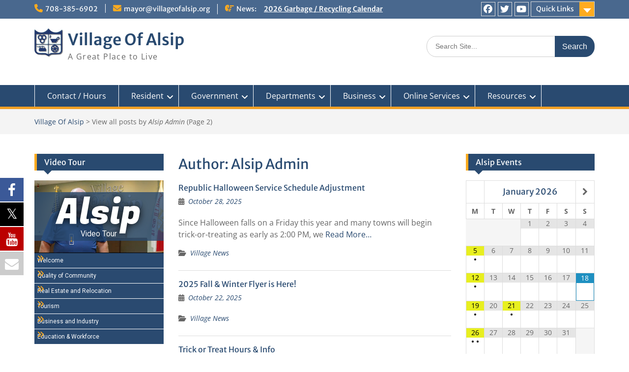

--- FILE ---
content_type: text/html; charset=UTF-8
request_url: https://villageofalsip.org/wp/author/admin/page/2/
body_size: 109182
content:
<!DOCTYPE html><html lang="en-US"><head>
	    <meta charset="UTF-8">
    <meta name="viewport" content="width=device-width, initial-scale=1">
    <link rel="profile" href="https://gmpg.org/xfn/11">
        
<title>Alsip Admin &#8211; Page 2 &#8211; Village Of Alsip</title>

			<style>
			.fuse_social_icons_links {
			    display: block;
			}
			.facebook-awesome-social::before {
			    content: "\f09a" !important;
			}
			


			.awesome-social-img img {
			    position: absolute;
			    top: 50%;
			    left: 50%;
			    transform: translate(-50%,-50%);
			}

			.awesome-social-img {
			    position: relative;
			}			
			.icon_wrapper .awesome-social {
			    font-family: 'FuseAwesome' !important;
			}
			#icon_wrapper .fuse_social_icons_links .awesome-social {
			    font-family: "FuseAwesome" !important;
			    ext-rendering: auto !important;
			    -webkit-font-smoothing: antialiased !important;
			    -moz-osx-font-smoothing: grayscale !important;
			}
									
			
			#icon_wrapper{
				position: fixed;
				top: 50%;
				left: 0px;
				z-index: 99999;
			}
			
			.awesome-social

			{

            margin-top:2px;

			color: #fff !important;

			text-align: center !important;

			display: block;

			
			line-height: 51px !important;

			width: 48px !important;

			height: 48px !important;

			font-size: 28px !important;

			


			}

			
			.fuse_social_icons_links

			{

			outline:0 !important;



			}

			.fuse_social_icons_links:hover{

			text-decoration:none !important;

			}

			
			.fb-awesome-social

			{

			background: #3b5998;
			border-color: #3b5998;
			
			}
			.facebook-awesome-social

			{

			background: #3b5998;
			border-color: #3b5998;
						}
			
			.fuseicon-threads.threads-awesome-social.awesome-social::before {
			    content: "\e900";
			    font-family: 'FuseCustomIcons' !important;
			    			}

			.fuseicon-threads.threads-awesome-social.awesome-social {
			    background: #000;
			}


			.tw-awesome-social

			{

			background:#00aced;
			border-color: #00aced;
			
			}
			.twitter-awesome-social

			{

			background:#000;
			border-color: #000;
			
			}
			.rss-awesome-social

			{

			background:#FA9B39;
			border-color: #FA9B39;
			
			}

			.linkedin-awesome-social

			{

			background:#007bb6;
			border-color: #007bb6;
						}

			.youtube-awesome-social

			{

			background:#bb0000;
			border-color: #bb0000;
						}

			.flickr-awesome-social

			{

			background: #ff0084;
			border-color: #ff0084;
						}

			.pinterest-awesome-social

			{

			background:#cb2027;
			border-color: #cb2027;
						}

			.stumbleupon-awesome-social

			{

			background:#f74425 ;
			border-color: #f74425;
						}

			.google-plus-awesome-social

			{

			background:#f74425 ;
			border-color: #f74425;
						}

			.instagram-awesome-social

			{

			    background: -moz-linear-gradient(45deg, #f09433 0%, #e6683c 25%, #dc2743 50%, #cc2366 75%, #bc1888 100%);
			    background: -webkit-linear-gradient(45deg, #f09433 0%,#e6683c 25%,#dc2743 50%,#cc2366 75%,#bc1888 100%);
			    background: linear-gradient(45deg, #f09433 0%,#e6683c 25%,#dc2743 50%,#cc2366 75%,#bc1888 100%);
			    filter: progid:DXImageTransform.Microsoft.gradient( startColorstr='#f09433', endColorstr='#bc1888',GradientType=1 );
			    border-color: #f09433;
					    

			}

			.tumblr-awesome-social

			{

			background: #32506d ;
			border-color: #32506d;
						}

			.vine-awesome-social

			{

			background: #00bf8f ;
			border-color: #00bf8f;
						}

            .vk-awesome-social {



            background: #45668e ;
            border-color: #45668e;
            
            }

            .soundcloud-awesome-social

                {

            background: #ff3300 ;
            border-color: #ff3300;
            
                }

                .reddit-awesome-social{



            background: #ff4500 ;
            border-color: #ff4500;

                            }

                .stack-awesome-social{



            background: #fe7a15 ;
            border-color: #fe7a15;
            
                }

                .behance-awesome-social{

            background: #1769ff ;
            border-color: #1769ff;
            
                }

                .github-awesome-social{

            background: #999999 ;
            border-color: #999999;
            


                }

                .envelope-awesome-social{

                  background: #ccc ;
 				  border-color: #ccc;                 
 				                  }

/*  Mobile */



@media(max-width:768px){
#icon_wrapper{



	display: none;

}

}







             




			</style>

<meta name='robots' content='max-image-preview:large' />
<link rel='dns-prefetch' href='//secure.gravatar.com' />
<link rel='dns-prefetch' href='//unpkg.com' />
<link rel='dns-prefetch' href='//stats.wp.com' />
<link rel='dns-prefetch' href='//fonts.googleapis.com' />
<link rel='dns-prefetch' href='//v0.wordpress.com' />
<link rel='preconnect' href='//i0.wp.com' />
<link rel="alternate" type="application/rss+xml" title="Village Of Alsip &raquo; Feed" href="https://villageofalsip.org/wp/feed/" />
<link rel="alternate" type="application/rss+xml" title="Village Of Alsip &raquo; Comments Feed" href="https://villageofalsip.org/wp/comments/feed/" />
<link rel="alternate" type="application/rss+xml" title="Village Of Alsip &raquo; Posts by Alsip Admin Feed" href="https://villageofalsip.org/wp/author/admin/feed/" />
<style id='wp-img-auto-sizes-contain-inline-css' type='text/css'>
img:is([sizes=auto i],[sizes^="auto," i]){contain-intrinsic-size:3000px 1500px}
/*# sourceURL=wp-img-auto-sizes-contain-inline-css */
</style>
<link rel='stylesheet' id='gc-message-bar-generated-css' href='https://villageofalsip.org/wp/wp-content/plugins/gc-message-bar/style-gc-message-bar.php?ver=6.9' type='text/css' media='screen' />
<link rel='stylesheet' id='google_webfonts-css' href='https://fonts.googleapis.com/css?family=Droid+Sans%3A400%2C700%7CLato%3A100%2C300%2C400%2C700%2C900%2C100italic%2C300italic%2C400italic%2C700italic%2C900italic%7CPT+Sans%3A400%2C700%2C400italic%2C700italic%7CBitter%3A400%2C700%2C400italic%7CDroid+Serif%3A400%2C700%2C700italic%2C400italic%7COpen+Sans%3A300italic%2C400italic%2C600italic%2C700italic%2C800italic%2C400%2C800%2C700%2C600%2C300%7COswald%3A400%2C700%2C300%7COpen+Sans+Condensed%3A300%2C300italic%2C700%7CYanone+Kaffeesatz%3A400%2C700%2C300%2C200%7CRoboto%3A400%2C900italic%2C700italic%2C900%2C700%2C500italic%2C500%2C400italic%2C300italic%2C300%2C100italic%2C100&#038;subset=latin%2Clatin-ext%2Ccyrillic%2Ccyrillic-ext%2Cgreek-ext%2Cgreek%2Cvietnamese&#038;ver=6.9' type='text/css' media='all' />
<style id='wp-emoji-styles-inline-css' type='text/css'>

	img.wp-smiley, img.emoji {
		display: inline !important;
		border: none !important;
		box-shadow: none !important;
		height: 1em !important;
		width: 1em !important;
		margin: 0 0.07em !important;
		vertical-align: -0.1em !important;
		background: none !important;
		padding: 0 !important;
	}
/*# sourceURL=wp-emoji-styles-inline-css */
</style>
<style id='wp-block-library-inline-css' type='text/css'>
:root{--wp-block-synced-color:#7a00df;--wp-block-synced-color--rgb:122,0,223;--wp-bound-block-color:var(--wp-block-synced-color);--wp-editor-canvas-background:#ddd;--wp-admin-theme-color:#007cba;--wp-admin-theme-color--rgb:0,124,186;--wp-admin-theme-color-darker-10:#006ba1;--wp-admin-theme-color-darker-10--rgb:0,107,160.5;--wp-admin-theme-color-darker-20:#005a87;--wp-admin-theme-color-darker-20--rgb:0,90,135;--wp-admin-border-width-focus:2px}@media (min-resolution:192dpi){:root{--wp-admin-border-width-focus:1.5px}}.wp-element-button{cursor:pointer}:root .has-very-light-gray-background-color{background-color:#eee}:root .has-very-dark-gray-background-color{background-color:#313131}:root .has-very-light-gray-color{color:#eee}:root .has-very-dark-gray-color{color:#313131}:root .has-vivid-green-cyan-to-vivid-cyan-blue-gradient-background{background:linear-gradient(135deg,#00d084,#0693e3)}:root .has-purple-crush-gradient-background{background:linear-gradient(135deg,#34e2e4,#4721fb 50%,#ab1dfe)}:root .has-hazy-dawn-gradient-background{background:linear-gradient(135deg,#faaca8,#dad0ec)}:root .has-subdued-olive-gradient-background{background:linear-gradient(135deg,#fafae1,#67a671)}:root .has-atomic-cream-gradient-background{background:linear-gradient(135deg,#fdd79a,#004a59)}:root .has-nightshade-gradient-background{background:linear-gradient(135deg,#330968,#31cdcf)}:root .has-midnight-gradient-background{background:linear-gradient(135deg,#020381,#2874fc)}:root{--wp--preset--font-size--normal:16px;--wp--preset--font-size--huge:42px}.has-regular-font-size{font-size:1em}.has-larger-font-size{font-size:2.625em}.has-normal-font-size{font-size:var(--wp--preset--font-size--normal)}.has-huge-font-size{font-size:var(--wp--preset--font-size--huge)}.has-text-align-center{text-align:center}.has-text-align-left{text-align:left}.has-text-align-right{text-align:right}.has-fit-text{white-space:nowrap!important}#end-resizable-editor-section{display:none}.aligncenter{clear:both}.items-justified-left{justify-content:flex-start}.items-justified-center{justify-content:center}.items-justified-right{justify-content:flex-end}.items-justified-space-between{justify-content:space-between}.screen-reader-text{border:0;clip-path:inset(50%);height:1px;margin:-1px;overflow:hidden;padding:0;position:absolute;width:1px;word-wrap:normal!important}.screen-reader-text:focus{background-color:#ddd;clip-path:none;color:#444;display:block;font-size:1em;height:auto;left:5px;line-height:normal;padding:15px 23px 14px;text-decoration:none;top:5px;width:auto;z-index:100000}html :where(.has-border-color){border-style:solid}html :where([style*=border-top-color]){border-top-style:solid}html :where([style*=border-right-color]){border-right-style:solid}html :where([style*=border-bottom-color]){border-bottom-style:solid}html :where([style*=border-left-color]){border-left-style:solid}html :where([style*=border-width]){border-style:solid}html :where([style*=border-top-width]){border-top-style:solid}html :where([style*=border-right-width]){border-right-style:solid}html :where([style*=border-bottom-width]){border-bottom-style:solid}html :where([style*=border-left-width]){border-left-style:solid}html :where(img[class*=wp-image-]){height:auto;max-width:100%}:where(figure){margin:0 0 1em}html :where(.is-position-sticky){--wp-admin--admin-bar--position-offset:var(--wp-admin--admin-bar--height,0px)}@media screen and (max-width:600px){html :where(.is-position-sticky){--wp-admin--admin-bar--position-offset:0px}}

/*# sourceURL=wp-block-library-inline-css */
</style><style id='global-styles-inline-css' type='text/css'>
:root{--wp--preset--aspect-ratio--square: 1;--wp--preset--aspect-ratio--4-3: 4/3;--wp--preset--aspect-ratio--3-4: 3/4;--wp--preset--aspect-ratio--3-2: 3/2;--wp--preset--aspect-ratio--2-3: 2/3;--wp--preset--aspect-ratio--16-9: 16/9;--wp--preset--aspect-ratio--9-16: 9/16;--wp--preset--color--black: #000;--wp--preset--color--cyan-bluish-gray: #abb8c3;--wp--preset--color--white: #ffffff;--wp--preset--color--pale-pink: #f78da7;--wp--preset--color--vivid-red: #cf2e2e;--wp--preset--color--luminous-vivid-orange: #ff6900;--wp--preset--color--luminous-vivid-amber: #fcb900;--wp--preset--color--light-green-cyan: #7bdcb5;--wp--preset--color--vivid-green-cyan: #00d084;--wp--preset--color--pale-cyan-blue: #8ed1fc;--wp--preset--color--vivid-cyan-blue: #0693e3;--wp--preset--color--vivid-purple: #9b51e0;--wp--preset--color--gray: #666666;--wp--preset--color--light-gray: #f3f3f3;--wp--preset--color--dark-gray: #222222;--wp--preset--color--blue: #294a70;--wp--preset--color--dark-blue: #15305b;--wp--preset--color--navy-blue: #00387d;--wp--preset--color--sky-blue: #49688e;--wp--preset--color--light-blue: #6081a7;--wp--preset--color--yellow: #f4a024;--wp--preset--color--dark-yellow: #ffab1f;--wp--preset--color--red: #e4572e;--wp--preset--color--green: #54b77e;--wp--preset--gradient--vivid-cyan-blue-to-vivid-purple: linear-gradient(135deg,rgb(6,147,227) 0%,rgb(155,81,224) 100%);--wp--preset--gradient--light-green-cyan-to-vivid-green-cyan: linear-gradient(135deg,rgb(122,220,180) 0%,rgb(0,208,130) 100%);--wp--preset--gradient--luminous-vivid-amber-to-luminous-vivid-orange: linear-gradient(135deg,rgb(252,185,0) 0%,rgb(255,105,0) 100%);--wp--preset--gradient--luminous-vivid-orange-to-vivid-red: linear-gradient(135deg,rgb(255,105,0) 0%,rgb(207,46,46) 100%);--wp--preset--gradient--very-light-gray-to-cyan-bluish-gray: linear-gradient(135deg,rgb(238,238,238) 0%,rgb(169,184,195) 100%);--wp--preset--gradient--cool-to-warm-spectrum: linear-gradient(135deg,rgb(74,234,220) 0%,rgb(151,120,209) 20%,rgb(207,42,186) 40%,rgb(238,44,130) 60%,rgb(251,105,98) 80%,rgb(254,248,76) 100%);--wp--preset--gradient--blush-light-purple: linear-gradient(135deg,rgb(255,206,236) 0%,rgb(152,150,240) 100%);--wp--preset--gradient--blush-bordeaux: linear-gradient(135deg,rgb(254,205,165) 0%,rgb(254,45,45) 50%,rgb(107,0,62) 100%);--wp--preset--gradient--luminous-dusk: linear-gradient(135deg,rgb(255,203,112) 0%,rgb(199,81,192) 50%,rgb(65,88,208) 100%);--wp--preset--gradient--pale-ocean: linear-gradient(135deg,rgb(255,245,203) 0%,rgb(182,227,212) 50%,rgb(51,167,181) 100%);--wp--preset--gradient--electric-grass: linear-gradient(135deg,rgb(202,248,128) 0%,rgb(113,206,126) 100%);--wp--preset--gradient--midnight: linear-gradient(135deg,rgb(2,3,129) 0%,rgb(40,116,252) 100%);--wp--preset--font-size--small: 13px;--wp--preset--font-size--medium: 20px;--wp--preset--font-size--large: 28px;--wp--preset--font-size--x-large: 42px;--wp--preset--font-size--normal: 16px;--wp--preset--font-size--huge: 32px;--wp--preset--spacing--20: 0.44rem;--wp--preset--spacing--30: 0.67rem;--wp--preset--spacing--40: 1rem;--wp--preset--spacing--50: 1.5rem;--wp--preset--spacing--60: 2.25rem;--wp--preset--spacing--70: 3.38rem;--wp--preset--spacing--80: 5.06rem;--wp--preset--shadow--natural: 6px 6px 9px rgba(0, 0, 0, 0.2);--wp--preset--shadow--deep: 12px 12px 50px rgba(0, 0, 0, 0.4);--wp--preset--shadow--sharp: 6px 6px 0px rgba(0, 0, 0, 0.2);--wp--preset--shadow--outlined: 6px 6px 0px -3px rgb(255, 255, 255), 6px 6px rgb(0, 0, 0);--wp--preset--shadow--crisp: 6px 6px 0px rgb(0, 0, 0);}:where(.is-layout-flex){gap: 0.5em;}:where(.is-layout-grid){gap: 0.5em;}body .is-layout-flex{display: flex;}.is-layout-flex{flex-wrap: wrap;align-items: center;}.is-layout-flex > :is(*, div){margin: 0;}body .is-layout-grid{display: grid;}.is-layout-grid > :is(*, div){margin: 0;}:where(.wp-block-columns.is-layout-flex){gap: 2em;}:where(.wp-block-columns.is-layout-grid){gap: 2em;}:where(.wp-block-post-template.is-layout-flex){gap: 1.25em;}:where(.wp-block-post-template.is-layout-grid){gap: 1.25em;}.has-black-color{color: var(--wp--preset--color--black) !important;}.has-cyan-bluish-gray-color{color: var(--wp--preset--color--cyan-bluish-gray) !important;}.has-white-color{color: var(--wp--preset--color--white) !important;}.has-pale-pink-color{color: var(--wp--preset--color--pale-pink) !important;}.has-vivid-red-color{color: var(--wp--preset--color--vivid-red) !important;}.has-luminous-vivid-orange-color{color: var(--wp--preset--color--luminous-vivid-orange) !important;}.has-luminous-vivid-amber-color{color: var(--wp--preset--color--luminous-vivid-amber) !important;}.has-light-green-cyan-color{color: var(--wp--preset--color--light-green-cyan) !important;}.has-vivid-green-cyan-color{color: var(--wp--preset--color--vivid-green-cyan) !important;}.has-pale-cyan-blue-color{color: var(--wp--preset--color--pale-cyan-blue) !important;}.has-vivid-cyan-blue-color{color: var(--wp--preset--color--vivid-cyan-blue) !important;}.has-vivid-purple-color{color: var(--wp--preset--color--vivid-purple) !important;}.has-black-background-color{background-color: var(--wp--preset--color--black) !important;}.has-cyan-bluish-gray-background-color{background-color: var(--wp--preset--color--cyan-bluish-gray) !important;}.has-white-background-color{background-color: var(--wp--preset--color--white) !important;}.has-pale-pink-background-color{background-color: var(--wp--preset--color--pale-pink) !important;}.has-vivid-red-background-color{background-color: var(--wp--preset--color--vivid-red) !important;}.has-luminous-vivid-orange-background-color{background-color: var(--wp--preset--color--luminous-vivid-orange) !important;}.has-luminous-vivid-amber-background-color{background-color: var(--wp--preset--color--luminous-vivid-amber) !important;}.has-light-green-cyan-background-color{background-color: var(--wp--preset--color--light-green-cyan) !important;}.has-vivid-green-cyan-background-color{background-color: var(--wp--preset--color--vivid-green-cyan) !important;}.has-pale-cyan-blue-background-color{background-color: var(--wp--preset--color--pale-cyan-blue) !important;}.has-vivid-cyan-blue-background-color{background-color: var(--wp--preset--color--vivid-cyan-blue) !important;}.has-vivid-purple-background-color{background-color: var(--wp--preset--color--vivid-purple) !important;}.has-black-border-color{border-color: var(--wp--preset--color--black) !important;}.has-cyan-bluish-gray-border-color{border-color: var(--wp--preset--color--cyan-bluish-gray) !important;}.has-white-border-color{border-color: var(--wp--preset--color--white) !important;}.has-pale-pink-border-color{border-color: var(--wp--preset--color--pale-pink) !important;}.has-vivid-red-border-color{border-color: var(--wp--preset--color--vivid-red) !important;}.has-luminous-vivid-orange-border-color{border-color: var(--wp--preset--color--luminous-vivid-orange) !important;}.has-luminous-vivid-amber-border-color{border-color: var(--wp--preset--color--luminous-vivid-amber) !important;}.has-light-green-cyan-border-color{border-color: var(--wp--preset--color--light-green-cyan) !important;}.has-vivid-green-cyan-border-color{border-color: var(--wp--preset--color--vivid-green-cyan) !important;}.has-pale-cyan-blue-border-color{border-color: var(--wp--preset--color--pale-cyan-blue) !important;}.has-vivid-cyan-blue-border-color{border-color: var(--wp--preset--color--vivid-cyan-blue) !important;}.has-vivid-purple-border-color{border-color: var(--wp--preset--color--vivid-purple) !important;}.has-vivid-cyan-blue-to-vivid-purple-gradient-background{background: var(--wp--preset--gradient--vivid-cyan-blue-to-vivid-purple) !important;}.has-light-green-cyan-to-vivid-green-cyan-gradient-background{background: var(--wp--preset--gradient--light-green-cyan-to-vivid-green-cyan) !important;}.has-luminous-vivid-amber-to-luminous-vivid-orange-gradient-background{background: var(--wp--preset--gradient--luminous-vivid-amber-to-luminous-vivid-orange) !important;}.has-luminous-vivid-orange-to-vivid-red-gradient-background{background: var(--wp--preset--gradient--luminous-vivid-orange-to-vivid-red) !important;}.has-very-light-gray-to-cyan-bluish-gray-gradient-background{background: var(--wp--preset--gradient--very-light-gray-to-cyan-bluish-gray) !important;}.has-cool-to-warm-spectrum-gradient-background{background: var(--wp--preset--gradient--cool-to-warm-spectrum) !important;}.has-blush-light-purple-gradient-background{background: var(--wp--preset--gradient--blush-light-purple) !important;}.has-blush-bordeaux-gradient-background{background: var(--wp--preset--gradient--blush-bordeaux) !important;}.has-luminous-dusk-gradient-background{background: var(--wp--preset--gradient--luminous-dusk) !important;}.has-pale-ocean-gradient-background{background: var(--wp--preset--gradient--pale-ocean) !important;}.has-electric-grass-gradient-background{background: var(--wp--preset--gradient--electric-grass) !important;}.has-midnight-gradient-background{background: var(--wp--preset--gradient--midnight) !important;}.has-small-font-size{font-size: var(--wp--preset--font-size--small) !important;}.has-medium-font-size{font-size: var(--wp--preset--font-size--medium) !important;}.has-large-font-size{font-size: var(--wp--preset--font-size--large) !important;}.has-x-large-font-size{font-size: var(--wp--preset--font-size--x-large) !important;}
/*# sourceURL=global-styles-inline-css */
</style>

<style id='classic-theme-styles-inline-css' type='text/css'>
/*! This file is auto-generated */
.wp-block-button__link{color:#fff;background-color:#32373c;border-radius:9999px;box-shadow:none;text-decoration:none;padding:calc(.667em + 2px) calc(1.333em + 2px);font-size:1.125em}.wp-block-file__button{background:#32373c;color:#fff;text-decoration:none}
/*# sourceURL=/wp-includes/css/classic-themes.min.css */
</style>
<link rel='stylesheet' id='redux-extendify-styles-css' href='https://villageofalsip.org/wp/wp-content/plugins/fuse-social-floating-sidebar/framework/redux-core/assets/css/extendify-utilities.css?ver=4.4.0' type='text/css' media='all' />
<link rel='stylesheet' id='fuse-awesome-css' href='https://villageofalsip.org/wp/wp-content/plugins/fuse-social-floating-sidebar/inc/font-awesome/css/font-awesome.min.css?ver=5.4.12' type='text/css' media='all' />
<link rel='stylesheet' id='nb_front-css-css' href='https://villageofalsip.org/wp/wp-content/plugins/notification_bar_pro/inc/front/css/notificationbar.css?ver=6.9' type='text/css' media='all' />
<link rel='stylesheet' id='font-awesome-css' href='https://villageofalsip.org/wp/wp-content/themes/education-hub-pro/third-party/font-awesome/css/all.min.css?ver=6.7.2' type='text/css' media='all' />
<link rel='stylesheet' id='education-hub-google-fonts-css' href='https://villageofalsip.org/wp/wp-content/fonts/aec4f2e657ae074e2ecd02e4bef6df94.css' type='text/css' media='all' />
<link rel='stylesheet' id='education-hub-style-css' href='https://villageofalsip.org/wp/wp-content/themes/education-hub-pro/style.css?ver=4.0.1' type='text/css' media='all' />
<link rel='stylesheet' id='education-hub-block-style-css' href='https://villageofalsip.org/wp/wp-content/themes/education-hub-pro/css/blocks.css?ver=20201208' type='text/css' media='all' />
<link rel='stylesheet' id='simcal-qtip-css' href='https://villageofalsip.org/wp/wp-content/plugins/google-calendar-events/assets/generated/vendor/jquery.qtip.min.css?ver=3.6.1' type='text/css' media='all' />
<link rel='stylesheet' id='simcal-default-calendar-grid-css' href='https://villageofalsip.org/wp/wp-content/plugins/google-calendar-events/assets/generated/default-calendar-grid.min.css?ver=3.6.1' type='text/css' media='all' />
<link rel='stylesheet' id='simcal-default-calendar-list-css' href='https://villageofalsip.org/wp/wp-content/plugins/google-calendar-events/assets/generated/default-calendar-list.min.css?ver=3.6.1' type='text/css' media='all' />
<link rel='stylesheet' id='fullcalendar-css' href='https://villageofalsip.org/wp/wp-content/plugins/simple-calendar-fullcalendar/assets/generated/vendor/fullcalendar.min.css?ver=3.6.1' type='text/css' media='all' />
<link rel='stylesheet' id='simcal-tooltip-css' href='https://villageofalsip.org/wp/wp-content/plugins/simple-calendar-fullcalendar/assets/generated/vendor/tooltip.css?ver=3.6.1' type='text/css' media='all' />
<link rel='stylesheet' id='simcal-fullcal-grid-css' href='https://villageofalsip.org/wp/wp-content/plugins/simple-calendar-fullcalendar/assets/generated/fullcalendar-grid.min.css?ver=3.6.1' type='text/css' media='all' />
<script type="text/javascript" src="https://villageofalsip.org/wp/wp-includes/js/jquery/jquery.min.js?ver=3.7.1" id="jquery-core-js"></script>
<script type="text/javascript" src="https://villageofalsip.org/wp/wp-includes/js/jquery/jquery-migrate.min.js?ver=3.4.1" id="jquery-migrate-js"></script>
<script type="text/javascript" id="utils-js-extra">
/* <![CDATA[ */
var userSettings = {"url":"/wp/","uid":"0","time":"1768783959","secure":"1"};
//# sourceURL=utils-js-extra
/* ]]> */
</script>
<script type="text/javascript" src="https://villageofalsip.org/wp/wp-includes/js/utils.min.js?ver=6.9" id="utils-js"></script>
<script type="text/javascript" id="fuse-social-script-js-extra">
/* <![CDATA[ */
var fuse_social = {"ajax_url":"https://villageofalsip.org/wp/wp-admin/admin-ajax.php"};
//# sourceURL=fuse-social-script-js-extra
/* ]]> */
</script>
<script type="text/javascript" src="https://villageofalsip.org/wp/wp-content/plugins/fuse-social-floating-sidebar/inc/js/fuse_script.js?ver=1419676462" id="fuse-social-script-js"></script>
<script type="text/javascript" src="https://villageofalsip.org/wp/wp-content/plugins/notification_bar_pro/inc/front/js/notificationbar.js?ver=6.9" id="nb_front-js-js"></script>
<link rel="https://api.w.org/" href="https://villageofalsip.org/wp/wp-json/" /><link rel="alternate" title="JSON" type="application/json" href="https://villageofalsip.org/wp/wp-json/wp/v2/users/1" /><link rel="EditURI" type="application/rsd+xml" title="RSD" href="https://villageofalsip.org/wp/xmlrpc.php?rsd" />
<meta name="generator" content="WordPress 6.9" />
<meta name="generator" content="Redux 4.4.0" />	<style>img#wpstats{display:none}</style>
		
<!-- Jetpack Open Graph Tags -->
<meta property="og:type" content="profile" />
<meta property="og:title" content="Alsip Admin" />
<meta property="og:url" content="https://villageofalsip.org/wp/author/admin/" />
<meta property="og:site_name" content="Village Of Alsip" />
<meta property="og:image" content="https://secure.gravatar.com/avatar/14bbcd75ad16521c2e9e9175a97e3b641a86e20d93234af7b6611c72c9be27b1?s=200&#038;d=mm&#038;r=g" />
<meta property="og:image:alt" content="Alsip Admin" />
<meta property="og:locale" content="en_US" />

<!-- End Jetpack Open Graph Tags -->
		<style type="text/css" id="wp-custom-css">
			.widget-area ul {border:2px solid #EEE; }
.site-title {font-size: 32px}
.site-header {min-height: 135px}
#featured-content {background: #E4E4E4;}
h2 {
    font-size: 16px;
}
.site-description {font-size: 16px;}
.authorbox {display: none;}
		</style>
		<link rel='stylesheet' id='jetpack-swiper-library-css' href='https://villageofalsip.org/wp/wp-content/plugins/jetpack/_inc/blocks/swiper.css?ver=15.4' type='text/css' media='all' />
<link rel='stylesheet' id='jetpack-carousel-css' href='https://villageofalsip.org/wp/wp-content/plugins/jetpack/modules/carousel/jetpack-carousel.css?ver=15.4' type='text/css' media='all' />
</head>

<body data-rsssl=1 class="archive paged author author-admin author-1 wp-custom-logo wp-embed-responsive paged-2 author-paged-2 wp-theme-education-hub-pro site-layout-fluid site-design-education-hub global-layout-three-columns-pcs enabled-sticky-primary-menu">

	
	    <div id="page" class="container hfeed site">
    <a class="skip-link screen-reader-text" href="#content">Skip to content</a>
    	<div id="tophead">
		<div class="container">
			<div id="quick-contact">
									<ul>
													<li class="quick-call"><a href="tel:7083856902">708-385-6902</a></li>
																			<li class="quick-email"><a href="mailto:mayor@villageofalsip.org">m&#097;&#121;o&#114;&#064;vi&#108;lageofa&#108;&#115;i&#112;&#046;&#111;&#114;g</a></li>
											</ul>
				
									<div class="top-news border-left">
						<span class="top-news-title">
																			News:												</span>
												
									<div id="notice-ticker">
			<div class="notice-inner-wrap">
									<div class="list">
						<a href="https://villageofalsip.org/wp/2026/01/09/2026-garbage-recycling-calendar/">2026 Garbage / Recycling Calendar</a>
					</div>
									<div class="list">
						<a href="https://villageofalsip.org/wp/2026/01/05/cook-county-free-covid-flu-vaccinations/">Cook County Free Covid &amp; Flu Vaccinations</a>
					</div>
									<div class="list">
						<a href="https://villageofalsip.org/wp/2026/01/05/important-message-from-the-mayors-office-covid-19/">Important News from the Mayor&#8217;s Office Updated 1/5/2026</a>
					</div>
									<div class="list">
						<a href="https://villageofalsip.org/wp/2025/12/03/cook-county-2nd-tax-installment-due-dec-15th/">Cook County 2nd Tax Installment Due Dec. 15th</a>
					</div>
									<div class="list">
						<a href="https://villageofalsip.org/wp/2025/11/18/important-water-service-information-possible-interruptions-on-11-19-25/">Important Water Service Information (possible interruptions on 11/19/25)</a>
					</div>
							</div> <!-- .notice-inner-wrap -->
		</div><!-- #notice-ticker -->
		
						
					</div>
							</div>

							<div class="quick-links">
					<a href="#" class="links-btn">Quick Links</a>
					<ul id="menu-header-menu" class="menu"><li id="menu-item-16251" class="menu-item menu-item-type-post_type menu-item-object-page menu-item-16251"><a target="_blank" href="https://villageofalsip.org/wp/contact-us/">Contact/Hours</a></li>
<li id="menu-item-17635" class="menu-item menu-item-type-custom menu-item-object-custom menu-item-17635"><a target="_blank" href="https://laserfiche.villageofalsip.org:1188/Forms/WqRn2">File Police Report</a></li>
<li id="menu-item-11193" class="menu-item menu-item-type-custom menu-item-object-custom menu-item-11193"><a target="_blank" href="https://alsi-egov.aspgov.com/Click2GovCX/index.html">Pay Water/Garbage</a></li>
<li id="menu-item-17015" class="menu-item menu-item-type-custom menu-item-object-custom menu-item-17015"><a target="_blank" href="https://buycrash.lexisnexisrisk.com/ui/home">Obtain Accident Reports</a></li>
<li id="menu-item-11195" class="menu-item menu-item-type-custom menu-item-object-custom menu-item-11195"><a target="_blank" href="https://laserfiche.villageofalsip.org:1188/WebLink/Browse.aspx?id=252922&#038;dbid=0&#038;repo=Village-of-Alsip">Online Forms (WebLink)</a></li>
<li id="menu-item-17438" class="menu-item menu-item-type-custom menu-item-object-custom menu-item-17438"><a target="_blank" href="https://villageofalsip.org/wp/2021/09/07/welcome-to-alsip-video-tour/">Video Tour</a></li>
</ul>				</div>
			
							<div class="header-social-wrapper">
					<div class="widget education_hub_widget_social"><ul id="menu-social-menu" class="menu"><li id="menu-item-11138" class="menu-item menu-item-type-custom menu-item-object-custom menu-item-11138"><a target="_blank" href="https://www.facebook.com/VillageOfAlsip"><span class="screen-reader-text">Facebook</span></a></li>
<li id="menu-item-11139" class="menu-item menu-item-type-custom menu-item-object-custom menu-item-11139"><a target="_blank" href="https://twitter.com/alsippd"><span class="screen-reader-text">Twitter</span></a></li>
<li id="menu-item-11140" class="menu-item menu-item-type-custom menu-item-object-custom menu-item-11140"><a target="_blank" href="https://www.youtube.com/channel/UCf12ovPF9q7gFtiapqYHqLA"><span class="screen-reader-text">You Tube</span></a></li>
</ul></div>				</div><!-- .header-social-wrapper -->
			
		</div> <!-- .container -->
	</div><!--  #tophead -->

	<header id="masthead" class="site-header" role="banner"><div class="container">		    <div class="site-branding">

	    <a href="https://villageofalsip.org/wp/" class="custom-logo-link" rel="home"><img width="58" height="58" src="https://i0.wp.com/villageofalsip.org/wp/wp-content/uploads/2022/11/cropped-full-translucent_logo-2.png?fit=58%2C58&amp;ssl=1" class="custom-logo" alt="Village Of Alsip" decoding="async" data-attachment-id="17933" data-permalink="https://villageofalsip.org/wp/full-translucent_logo-9/" data-orig-file="https://i0.wp.com/villageofalsip.org/wp/wp-content/uploads/2022/11/cropped-full-translucent_logo-2.png?fit=58%2C58&amp;ssl=1" data-orig-size="58,58" data-comments-opened="0" data-image-meta="{&quot;aperture&quot;:&quot;0&quot;,&quot;credit&quot;:&quot;&quot;,&quot;camera&quot;:&quot;&quot;,&quot;caption&quot;:&quot;&quot;,&quot;created_timestamp&quot;:&quot;0&quot;,&quot;copyright&quot;:&quot;&quot;,&quot;focal_length&quot;:&quot;0&quot;,&quot;iso&quot;:&quot;0&quot;,&quot;shutter_speed&quot;:&quot;0&quot;,&quot;title&quot;:&quot;&quot;,&quot;orientation&quot;:&quot;0&quot;}" data-image-title="full-translucent_logo" data-image-description="&lt;p&gt;https://villageofalsip.org/wp/wp-content/uploads/2022/11/cropped-full-translucent_logo-2.png&lt;/p&gt;
" data-image-caption="" data-medium-file="https://i0.wp.com/villageofalsip.org/wp/wp-content/uploads/2022/11/cropped-full-translucent_logo-2.png?fit=58%2C58&amp;ssl=1" data-large-file="https://i0.wp.com/villageofalsip.org/wp/wp-content/uploads/2022/11/cropped-full-translucent_logo-2.png?fit=58%2C58&amp;ssl=1" /></a>
						        <div id="site-identity">
			                          <p class="site-title"><a href="https://villageofalsip.org/wp/" rel="home">Village Of Alsip</a></p>
            			
			            <p class="site-description">A Great Place to Live</p>
			        </div><!-- #site-identity -->
		
    </div><!-- .site-branding -->

    
        	    <div class="search-section">
	    	<form role="search" method="get" class="search-form" action="https://villageofalsip.org/wp/">
	      <label>
	        <span class="screen-reader-text">Search for:</span>
	        <input type="search" class="search-field" placeholder="Search Site..." value="" name="s" title="Search for:" />
	      </label>
	      <input type="submit" class="search-submit" value="Search" />
	    </form>	    </div>
            </div><!-- .container --></header><!-- #masthead -->		    <div id="main-nav" class="clear-fix">
		        <div class="container">
		        <nav id="site-navigation" class="main-navigation" role="navigation">
		          <button class="menu-toggle" aria-controls="primary-menu" aria-expanded="false">
		          	<i class="fa fa-bars"></i>
          			<i class="fa fa-close"></i>
          			Menu</button>
		            <div class="wrap-menu-content">
						<div class="menu-primary-menu-container"><ul id="primary-menu" class="menu"><li id="menu-item-37" class="menu-item menu-item-type-custom menu-item-object-custom menu-item-37"><a target="_blank" href="https://villageofalsip.org/wp/contact-us/">Contact / Hours</a></li>
<li id="menu-item-6569" class="menu-item menu-item-type-custom menu-item-object-custom menu-item-has-children menu-item-6569"><a>Resident</a>
<ul class="sub-menu">
	<li id="menu-item-18582" class="menu-item menu-item-type-custom menu-item-object-custom menu-item-18582"><a target="_blank" href="https://www.alsipbikeplan.com/">Bicycle &#038; Pedestrian Plan</a></li>
	<li id="menu-item-6571" class="menu-item menu-item-type-custom menu-item-object-custom menu-item-6571"><a target="_blank" href="https://laserfiche.villageofalsip.org:1188/Forms/lSjUS">Citizen Service Request</a></li>
	<li id="menu-item-18314" class="menu-item menu-item-type-custom menu-item-object-custom menu-item-18314"><a target="_blank" href="https://connectalsip.org">Connect Alsip</a></li>
	<li id="menu-item-11012" class="menu-item menu-item-type-post_type menu-item-object-page menu-item-11012"><a href="https://villageofalsip.org/wp/event-calendar/">Event Calendar</a></li>
	<li id="menu-item-10967" class="menu-item menu-item-type-post_type menu-item-object-page menu-item-10967"><a href="https://villageofalsip.org/wp/eye-on-community/">Eye On Community</a></li>
	<li id="menu-item-6570" class="menu-item menu-item-type-post_type menu-item-object-page menu-item-6570"><a href="https://villageofalsip.org/wp/resident-info/">General Resident Info</a></li>
	<li id="menu-item-17437" class="menu-item menu-item-type-custom menu-item-object-custom menu-item-17437"><a target="_blank" href="https://villageofalsip.org/wp/2021/09/07/welcome-to-alsip-video-tour/">Video Tour</a></li>
</ul>
</li>
<li id="menu-item-16" class="menu-item menu-item-type-custom menu-item-object-custom menu-item-has-children menu-item-16"><a>Government</a>
<ul class="sub-menu">
	<li id="menu-item-288" class="menu-item menu-item-type-post_type menu-item-object-page menu-item-288"><a href="https://villageofalsip.org/wp/boards-commissions/">Boards &#038; Commissions</a></li>
	<li id="menu-item-2311" class="menu-item menu-item-type-custom menu-item-object-custom menu-item-has-children menu-item-2311"><a>Committees</a>
	<ul class="sub-menu">
		<li id="menu-item-2306" class="menu-item menu-item-type-post_type menu-item-object-page menu-item-2306"><a href="https://villageofalsip.org/wp/beautification-committee/">Enhancement Committee</a></li>
		<li id="menu-item-5775" class="menu-item menu-item-type-post_type menu-item-object-page menu-item-5775"><a href="https://villageofalsip.org/wp/traffic-safety-committee/">Traffic Safety Committee</a></li>
	</ul>
</li>
	<li id="menu-item-184" class="menu-item menu-item-type-post_type menu-item-object-page menu-item-184"><a href="https://villageofalsip.org/wp/elected-officials/">Elected Officials</a></li>
	<li id="menu-item-276" class="menu-item menu-item-type-post_type menu-item-object-page menu-item-276"><a href="https://villageofalsip.org/wp/foia-requests/">FOIA Requests</a></li>
	<li id="menu-item-17373" class="menu-item menu-item-type-custom menu-item-object-custom menu-item-17373"><a target="_blank" href="https://villageofalsip.org/Mayoral%20Appointments%201%2022%202024.pdf">Mayoral Appointments</a></li>
	<li id="menu-item-558" class="menu-item menu-item-type-post_type menu-item-object-page menu-item-558"><a href="https://villageofalsip.org/wp/mayors-office/">Mayor’s Office</a></li>
	<li id="menu-item-3001" class="menu-item menu-item-type-custom menu-item-object-custom menu-item-3001"><a target="_blank" href="https://laserfiche.villageofalsip.org:1188/WebLink/Browse.aspx?id=252956&#038;dbid=0&#038;repo=Village-of-Alsip">Meetings, Minutes, Agendas (WebLink)</a></li>
	<li id="menu-item-270" class="menu-item menu-item-type-custom menu-item-object-custom menu-item-270"><a target="_blank" href="http://www.municode.com/library/IL/Alsip">Municipal Ordinance Repository</a></li>
	<li id="menu-item-16452" class="menu-item menu-item-type-custom menu-item-object-custom menu-item-16452"><a target="_blank" href="https://laserfiche.villageofalsip.org:1188/WebLink/Browse.aspx?id=250286&#038;repo=Village-of-Alsip">Public Document Archive (WebLink)</a></li>
	<li id="menu-item-554" class="menu-item menu-item-type-post_type menu-item-object-page menu-item-554"><a href="https://villageofalsip.org/wp/village-attorney/">Village Attorney</a></li>
	<li id="menu-item-566" class="menu-item menu-item-type-post_type menu-item-object-page menu-item-566"><a href="https://villageofalsip.org/wp/robinson-engineering/">Village Engineer</a></li>
</ul>
</li>
<li id="menu-item-17" class="menu-item menu-item-type-custom menu-item-object-custom menu-item-has-children menu-item-17"><a>Departments</a>
<ul class="sub-menu">
	<li id="menu-item-466" class="menu-item menu-item-type-post_type menu-item-object-page menu-item-466"><a href="https://villageofalsip.org/wp/building/">Building</a></li>
	<li id="menu-item-774" class="menu-item menu-item-type-post_type menu-item-object-page menu-item-774"><a href="https://villageofalsip.org/wp/clerks-office/">Clerks Office</a></li>
	<li id="menu-item-11514" class="menu-item menu-item-type-post_type menu-item-object-page menu-item-11514"><a href="https://villageofalsip.org/wp/esda/">Dept Of Emergency Preparedness</a></li>
	<li id="menu-item-6332" class="menu-item menu-item-type-post_type menu-item-object-page menu-item-6332"><a href="https://villageofalsip.org/wp/economic-development/">Economic Development</a></li>
	<li id="menu-item-6336" class="menu-item menu-item-type-post_type menu-item-object-page menu-item-6336"><a href="https://villageofalsip.org/wp/finance/">Finance</a></li>
	<li id="menu-item-1892" class="menu-item menu-item-type-post_type menu-item-object-page menu-item-1892"><a href="https://villageofalsip.org/wp/fire-department/">Fire</a></li>
	<li id="menu-item-6318" class="menu-item menu-item-type-post_type menu-item-object-page menu-item-6318"><a href="https://villageofalsip.org/wp/health-personnel/">Health</a></li>
	<li id="menu-item-11493" class="menu-item menu-item-type-post_type menu-item-object-page menu-item-11493"><a href="https://villageofalsip.org/wp/human-resources/">Human Resources</a></li>
	<li id="menu-item-38" class="menu-item menu-item-type-custom menu-item-object-custom menu-item-38"><a target="_blank" href="http://alsippolicedepartment.com/wp">Police</a></li>
	<li id="menu-item-562" class="menu-item menu-item-type-post_type menu-item-object-page menu-item-562"><a href="https://villageofalsip.org/wp/public-works/">Public Works</a></li>
	<li id="menu-item-3879" class="menu-item menu-item-type-custom menu-item-object-custom menu-item-3879"><a href="https://villageofalsip.org/wp/water-department/">Water</a></li>
</ul>
</li>
<li id="menu-item-5718" class="menu-item menu-item-type-custom menu-item-object-custom menu-item-has-children menu-item-5718"><a>Business</a>
<ul class="sub-menu">
	<li id="menu-item-11567" class="menu-item menu-item-type-post_type menu-item-object-page menu-item-11567"><a href="https://villageofalsip.org/wp/alsip-boat-launch/">Alsip Boat Launch</a></li>
	<li id="menu-item-15774" class="menu-item menu-item-type-custom menu-item-object-custom menu-item-15774"><a target="_blank" href="https://alsipchamber.org/site-available/">Available Buildings &#038; Sites</a></li>
	<li id="menu-item-5875" class="menu-item menu-item-type-post_type menu-item-object-page menu-item-5875"><a target="_blank" href="https://villageofalsip.org/wp/bid-for-projects/">Bid for Projects (RFP)</a></li>
	<li id="menu-item-6576" class="menu-item menu-item-type-custom menu-item-object-custom menu-item-6576"><a target="_blank" href="https://villageofalsip.org/wp2/business-directory/">Business Directory</a></li>
	<li id="menu-item-5745" class="menu-item menu-item-type-custom menu-item-object-custom menu-item-5745"><a target="_blank" href="https://www.calsagezone.org/">Cal-Sag Enterprise Zone</a></li>
	<li id="menu-item-5736" class="menu-item menu-item-type-custom menu-item-object-custom menu-item-5736"><a target="_blank" href="http://alsipchamber.org/">Chamber Of Commerce</a></li>
	<li id="menu-item-6573" class="menu-item menu-item-type-custom menu-item-object-custom menu-item-6573"><a target="_blank" href="https://www.visitchicagosouthland.com/">Chicago Southland CVB</a></li>
	<li id="menu-item-18307" class="menu-item menu-item-type-custom menu-item-object-custom menu-item-18307"><a target="_blank" href="https://connectalsip.org">Connect Alsip</a></li>
	<li id="menu-item-5720" class="menu-item menu-item-type-post_type menu-item-object-page menu-item-5720"><a href="https://villageofalsip.org/wp/economic-development/">Economic Development</a></li>
	<li id="menu-item-5743" class="menu-item menu-item-type-custom menu-item-object-custom menu-item-5743"><a target="_blank" href="http://alsipindustrial.org/">Industrial Association</a></li>
	<li id="menu-item-5721" class="menu-item menu-item-type-post_type menu-item-object-page menu-item-5721"><a href="https://villageofalsip.org/wp/job-openings/">Job Opportunities</a></li>
	<li id="menu-item-5723" class="menu-item menu-item-type-post_type menu-item-object-page menu-item-5723"><a href="https://villageofalsip.org/wp/veterans-plaza/">Veterans Plaza</a></li>
	<li id="menu-item-5728" class="menu-item menu-item-type-post_type menu-item-object-page menu-item-5728"><a href="https://villageofalsip.org/wp/planning-zoning-map/">Zoning Information</a></li>
</ul>
</li>
<li id="menu-item-6442" class="menu-item menu-item-type-custom menu-item-object-custom menu-item-has-children menu-item-6442"><a>Online Services</a>
<ul class="sub-menu">
	<li id="menu-item-15168" class="menu-item menu-item-type-custom menu-item-object-custom menu-item-15168"><a target="_blank" href="https://laserfiche.villageofalsip.org:1188/WebLink/Browse.aspx?id=252922&#038;dbid=0&#038;repo=Village-of-Alsip">Online Forms (WebLink)</a></li>
	<li id="menu-item-17632" class="menu-item menu-item-type-custom menu-item-object-custom menu-item-17632"><a target="_blank" href="https://laserfiche.villageofalsip.org:1188/Forms/WqRn2">File Police Report</a></li>
	<li id="menu-item-6445" class="menu-item menu-item-type-post_type menu-item-object-page menu-item-6445"><a href="https://villageofalsip.org/wp/village-of-alsip-email-blast-sign-up/">News Email Notifications</a></li>
	<li id="menu-item-6443" class="menu-item menu-item-type-custom menu-item-object-custom menu-item-6443"><a target="_blank" href="https://alsi-egov.aspgov.com/Click2GovCX/index.html">Pay Water, Sewer &#038; Garbage</a></li>
	<li id="menu-item-6444" class="menu-item menu-item-type-custom menu-item-object-custom menu-item-6444"><a target="_blank" href="https://policereports.lexisnexis.com/">Obtain Accident Reports</a></li>
	<li id="menu-item-18315" class="menu-item menu-item-type-custom menu-item-object-custom menu-item-18315"><a href="https://connectalsip.org">Connect Alsip</a></li>
	<li id="menu-item-14317" class="menu-item menu-item-type-post_type menu-item-object-page menu-item-14317"><a target="_blank" href="https://villageofalsip.org/wp/next-gen-alerting-system-coming-to-alsip/">Smart911 Notification System</a></li>
</ul>
</li>
<li id="menu-item-5719" class="menu-item menu-item-type-custom menu-item-object-custom menu-item-has-children menu-item-5719"><a>Resources</a>
<ul class="sub-menu">
	<li id="menu-item-5725" class="menu-item menu-item-type-post_type menu-item-object-page menu-item-5725"><a href="https://villageofalsip.org/wp/public-utilities/">Informational Links</a></li>
	<li id="menu-item-5724" class="menu-item menu-item-type-post_type menu-item-object-page menu-item-5724"><a href="https://villageofalsip.org/wp/disclaimer/">Website Disclaimer</a></li>
</ul>
</li>
</ul></div>		            </div><!-- .menu-content -->
		        </nav><!-- #site-navigation -->
		       </div> <!-- .container -->
		    </div> <!-- #main-nav -->
		
	<div id="breadcrumb"><div class="container"><div id="crumbs" xmlns:v="http://rdf.data-vocabulary.org/#"><span typeof="v:Breadcrumb"><a rel="v:url" property="v:title" href="https://villageofalsip.org/wp/">Village Of Alsip</a></span> &gt; <span class="current">View all posts by <em>Alsip Admin</em></span> (Page 2)</div></div><!-- .container --></div><!-- #breadcrumb --><div id="content" class="site-content"><div class="container"><div class="inner-wrapper">    
	<div id="primary" class="content-area">
		<main id="main" class="site-main" role="main">

		
			<header class="page-header">
				<h1 class="page-title">Author: <span>Alsip Admin</span></h1>			</header><!-- .page-header -->

						
				
<article id="post-19117" class="post-19117 post type-post status-publish format-standard hentry category-village-news">
	
	
	<header class="entry-header">
		<h2 class="entry-title"><a href="https://villageofalsip.org/wp/2025/10/28/republic-halloween-service-schedule-adjustment/" rel="bookmark">Republic Halloween Service Schedule Adjustment</a></h2>
				<div class="entry-meta">
			<span class="posted-on"><a href="https://villageofalsip.org/wp/2025/10/28/republic-halloween-service-schedule-adjustment/" rel="bookmark"><time class="entry-date published" datetime="2025-10-28T13:24:21-05:00">October 28, 2025</time><time class="updated" datetime="2025-10-28T13:24:40-05:00">October 28, 2025</time></a></span><span class="byline"> <span class="author vcard"><a class="url fn n" href="https://villageofalsip.org/wp/author/admin/">Alsip Admin</a></span></span>		</div><!-- .entry-meta -->
			</header><!-- .entry-header -->

	<div class="entry-content">
   		
		
					<p>Since Halloween falls on a Friday this year and many towns will begin trick-or-treating as early as 2:00 PM, we <a href="https://villageofalsip.org/wp/2025/10/28/republic-halloween-service-schedule-adjustment/" class="read-more">Read More&#8230;</a></p>
	    
			</div><!-- .entry-content -->

	<footer class="entry-footer">
		<span class="cat-links"><a href="https://villageofalsip.org/wp/category/village-news/" rel="category tag">Village News</a></span>	</footer><!-- .entry-footer -->
</article><!-- #post-## -->

			
				
<article id="post-19107" class="post-19107 post type-post status-publish format-standard hentry category-village-news">
	
	
	<header class="entry-header">
		<h2 class="entry-title"><a href="https://villageofalsip.org/wp/2025/10/22/2025-fall-winter-flyer-is-here/" rel="bookmark">2025 Fall &amp; Winter Flyer is Here!</a></h2>
				<div class="entry-meta">
			<span class="posted-on"><a href="https://villageofalsip.org/wp/2025/10/22/2025-fall-winter-flyer-is-here/" rel="bookmark"><time class="entry-date published" datetime="2025-10-22T09:31:06-05:00">October 22, 2025</time><time class="updated" datetime="2025-10-22T09:31:09-05:00">October 22, 2025</time></a></span><span class="byline"> <span class="author vcard"><a class="url fn n" href="https://villageofalsip.org/wp/author/admin/">Alsip Admin</a></span></span>		</div><!-- .entry-meta -->
			</header><!-- .entry-header -->

	<div class="entry-content">
   		
		
						    
			</div><!-- .entry-content -->

	<footer class="entry-footer">
		<span class="cat-links"><a href="https://villageofalsip.org/wp/category/village-news/" rel="category tag">Village News</a></span>	</footer><!-- .entry-footer -->
</article><!-- #post-## -->

			
				
<article id="post-19102" class="post-19102 post type-post status-publish format-standard hentry category-village-news">
	
	
	<header class="entry-header">
		<h2 class="entry-title"><a href="https://villageofalsip.org/wp/2025/10/22/trick-or-treat-hours-info/" rel="bookmark">Trick or Treat Hours &amp; Info</a></h2>
				<div class="entry-meta">
			<span class="posted-on"><a href="https://villageofalsip.org/wp/2025/10/22/trick-or-treat-hours-info/" rel="bookmark"><time class="entry-date published" datetime="2025-10-22T09:28:06-05:00">October 22, 2025</time><time class="updated" datetime="2025-10-22T09:28:11-05:00">October 22, 2025</time></a></span><span class="byline"> <span class="author vcard"><a class="url fn n" href="https://villageofalsip.org/wp/author/admin/">Alsip Admin</a></span></span>		</div><!-- .entry-meta -->
			</header><!-- .entry-header -->

	<div class="entry-content">
   		
		
						    
			</div><!-- .entry-content -->

	<footer class="entry-footer">
		<span class="cat-links"><a href="https://villageofalsip.org/wp/category/village-news/" rel="category tag">Village News</a></span>	</footer><!-- .entry-footer -->
</article><!-- #post-## -->

			
				
<article id="post-19094" class="post-19094 post type-post status-publish format-standard hentry category-village-news">
	
	
	<header class="entry-header">
		<h2 class="entry-title"><a href="https://villageofalsip.org/wp/2025/10/06/cook-county-homeowner-relief-fund/" rel="bookmark">Cook County Homeowner Relief Fund</a></h2>
				<div class="entry-meta">
			<span class="posted-on"><a href="https://villageofalsip.org/wp/2025/10/06/cook-county-homeowner-relief-fund/" rel="bookmark"><time class="entry-date published" datetime="2025-10-06T10:21:28-05:00">October 6, 2025</time><time class="updated" datetime="2025-10-06T10:21:33-05:00">October 6, 2025</time></a></span><span class="byline"> <span class="author vcard"><a class="url fn n" href="https://villageofalsip.org/wp/author/admin/">Alsip Admin</a></span></span>		</div><!-- .entry-meta -->
			</header><!-- .entry-header -->

	<div class="entry-content">
   		
		
					<p>Cook County is launching the Cook County Homeowner Relief Fund, a $15 million program that will assist households that have <a href="https://villageofalsip.org/wp/2025/10/06/cook-county-homeowner-relief-fund/" class="read-more">Read More&#8230;</a></p>
	    
			</div><!-- .entry-content -->

	<footer class="entry-footer">
		<span class="cat-links"><a href="https://villageofalsip.org/wp/category/village-news/" rel="category tag">Village News</a></span>	</footer><!-- .entry-footer -->
</article><!-- #post-## -->

			
				
<article id="post-19085" class="post-19085 post type-post status-publish format-standard hentry category-village-news">
	
	
	<header class="entry-header">
		<h2 class="entry-title"><a href="https://villageofalsip.org/wp/2025/09/29/nicor-free-community-connection-fair/" rel="bookmark">Nicor Free Community Connection Resource Fair</a></h2>
				<div class="entry-meta">
			<span class="posted-on"><a href="https://villageofalsip.org/wp/2025/09/29/nicor-free-community-connection-fair/" rel="bookmark"><time class="entry-date published" datetime="2025-09-29T09:35:01-05:00">September 29, 2025</time><time class="updated" datetime="2025-09-29T09:35:22-05:00">September 29, 2025</time></a></span><span class="byline"> <span class="author vcard"><a class="url fn n" href="https://villageofalsip.org/wp/author/admin/">Alsip Admin</a></span></span>		</div><!-- .entry-meta -->
			</header><!-- .entry-header -->

	<div class="entry-content">
   		
		
						    
			</div><!-- .entry-content -->

	<footer class="entry-footer">
		<span class="cat-links"><a href="https://villageofalsip.org/wp/category/village-news/" rel="category tag">Village News</a></span>	</footer><!-- .entry-footer -->
</article><!-- #post-## -->

			
				
<article id="post-19069" class="post-19069 post type-post status-publish format-standard hentry category-village-news">
	
	
	<header class="entry-header">
		<h2 class="entry-title"><a href="https://villageofalsip.org/wp/2025/09/15/fire-department-open-house-oct-4th/" rel="bookmark">Fire Department Open House Oct 4th</a></h2>
				<div class="entry-meta">
			<span class="posted-on"><a href="https://villageofalsip.org/wp/2025/09/15/fire-department-open-house-oct-4th/" rel="bookmark"><time class="entry-date published" datetime="2025-09-15T10:27:31-05:00">September 15, 2025</time><time class="updated" datetime="2025-09-23T09:27:41-05:00">September 23, 2025</time></a></span><span class="byline"> <span class="author vcard"><a class="url fn n" href="https://villageofalsip.org/wp/author/admin/">Alsip Admin</a></span></span>		</div><!-- .entry-meta -->
			</header><!-- .entry-header -->

	<div class="entry-content">
   		
		
						    
			</div><!-- .entry-content -->

	<footer class="entry-footer">
		<span class="cat-links"><a href="https://villageofalsip.org/wp/category/village-news/" rel="category tag">Village News</a></span>	</footer><!-- .entry-footer -->
</article><!-- #post-## -->

			
				
<article id="post-19066" class="post-19066 post type-post status-publish format-standard hentry category-village-news">
	
	
	<header class="entry-header">
		<h2 class="entry-title"><a href="https://villageofalsip.org/wp/2025/09/15/village-of-alsip-fall-fest-sept-27th/" rel="bookmark">Village Of Alsip Fall Fest Sept. 27th</a></h2>
				<div class="entry-meta">
			<span class="posted-on"><a href="https://villageofalsip.org/wp/2025/09/15/village-of-alsip-fall-fest-sept-27th/" rel="bookmark"><time class="entry-date published" datetime="2025-09-15T10:26:23-05:00">September 15, 2025</time><time class="updated" datetime="2025-09-15T10:26:26-05:00">September 15, 2025</time></a></span><span class="byline"> <span class="author vcard"><a class="url fn n" href="https://villageofalsip.org/wp/author/admin/">Alsip Admin</a></span></span>		</div><!-- .entry-meta -->
			</header><!-- .entry-header -->

	<div class="entry-content">
   		
		
						    
			</div><!-- .entry-content -->

	<footer class="entry-footer">
		<span class="cat-links"><a href="https://villageofalsip.org/wp/category/village-news/" rel="category tag">Village News</a></span>	</footer><!-- .entry-footer -->
</article><!-- #post-## -->

			
				
<article id="post-19062" class="post-19062 post type-post status-publish format-standard hentry category-village-news">
	
	
	<header class="entry-header">
		<h2 class="entry-title"><a href="https://villageofalsip.org/wp/2025/09/12/alsip-police-department-is-now-recruiting/" rel="bookmark">Alsip Police Department is now Recruiting</a></h2>
				<div class="entry-meta">
			<span class="posted-on"><a href="https://villageofalsip.org/wp/2025/09/12/alsip-police-department-is-now-recruiting/" rel="bookmark"><time class="entry-date published" datetime="2025-09-12T09:24:33-05:00">September 12, 2025</time><time class="updated" datetime="2025-09-12T09:24:38-05:00">September 12, 2025</time></a></span><span class="byline"> <span class="author vcard"><a class="url fn n" href="https://villageofalsip.org/wp/author/admin/">Alsip Admin</a></span></span>		</div><!-- .entry-meta -->
			</header><!-- .entry-header -->

	<div class="entry-content">
   		
		
						    
			</div><!-- .entry-content -->

	<footer class="entry-footer">
		<span class="cat-links"><a href="https://villageofalsip.org/wp/category/village-news/" rel="category tag">Village News</a></span>	</footer><!-- .entry-footer -->
</article><!-- #post-## -->

			
		
	<nav class="navigation posts-navigation" aria-label="Posts">
		<h2 class="screen-reader-text">Posts navigation</h2>
		<div class="nav-links"><div class="nav-previous"><a href="https://villageofalsip.org/wp/author/admin/page/3/" >Older posts</a></div><div class="nav-next"><a href="https://villageofalsip.org/wp/author/admin/" >Newer posts</a></div></div>
	</nav>

		
		</main><!-- #main -->
	</div><!-- #primary -->

<div id="sidebar-primary" class="widget-area" role="complementary">
		    <aside id="custom_html-8" class="widget_text widget widget_custom_html"><h2 class="widget-title">Video Tour</h2><div class="textwidget custom-html-widget"><div id="tourbookwrap"></div><script async src="//www.elocallink.tv/mlink/mlink2/php/mlink2.php?id=w6y2w1A91"></script></div></aside>
		<aside id="recent-posts-2" class="widget widget_recent_entries">
		<h2 class="widget-title">Recent News</h2>
		<ul>
											<li>
					<a href="https://villageofalsip.org/wp/2026/01/09/2026-garbage-recycling-calendar/">2026 Garbage / Recycling Calendar</a>
									</li>
											<li>
					<a href="https://villageofalsip.org/wp/2026/01/05/cook-county-free-covid-flu-vaccinations/">Cook County Free Covid &amp; Flu Vaccinations</a>
									</li>
											<li>
					<a href="https://villageofalsip.org/wp/2026/01/05/important-message-from-the-mayors-office-covid-19/">Important News from the Mayor&#8217;s Office Updated 1/5/2026</a>
									</li>
											<li>
					<a href="https://villageofalsip.org/wp/2025/12/03/cook-county-2nd-tax-installment-due-dec-15th/">Cook County 2nd Tax Installment Due Dec. 15th</a>
									</li>
											<li>
					<a href="https://villageofalsip.org/wp/2025/11/18/important-water-service-information-possible-interruptions-on-11-19-25/">Important Water Service Information (possible interruptions on 11/19/25)</a>
									</li>
											<li>
					<a href="https://villageofalsip.org/wp/2025/11/18/alsip-village-hall-tree-lighting-dec-1st/">Alsip Village Hall Tree Lighting Dec 1st</a>
									</li>
											<li>
					<a href="https://villageofalsip.org/wp/2025/11/05/veterans-plaza-event-on-tuesday-nov-11th-at-11am/">Veterans Plaza Event on Tuesday Nov. 11th at 11AM</a>
									</li>
					</ul>

		</aside><aside id="custom_html-6" class="widget_text widget widget_custom_html"><div class="textwidget custom-html-widget"><blockquote>
<p><a title="Village Of Alsip You Tube" href="https://www.youtube.com/channel/UCf12ovPF9q7gFtiapqYHqLA" target="_blank" rel="noopener"><img data-recalc-dims="1" src="https://i0.wp.com/villageofalsip.org/youtube-channel.png?resize=191%2C41" alt="" width="191" height="41" /></a></p>
<p><a title="Village Of Alsip You Tube" href="https://www.youtube.com/channel/UCf12ovPF9q7gFtiapqYHqLA" target="_blank" rel="noopener">Village Of Alsip Meetings</a></p>
<p><a title="Chicago Southland" href="https://www.visitchicagosouthland.com/" target="_blank" rel="noopener"><img data-recalc-dims="1" src="https://i0.wp.com/villageofalsip.org/20150355199b0a9ebe1.jpg?resize=194%2C145" alt="Chicago Southland" width="194" height="145" /></a></p>
<a title="Smart911" href="https://www.smart911.com/smart911/registration/registrationLanding.action" target="_blank" rel="noopener"></a><a title="Smart911" href="https://www.smart911.com/smart911/registration/registrationLanding.action" target="_blank" rel="noopener"><img data-recalc-dims="1" src="https://i0.wp.com/villageofalsip.org/smart911.jpg?resize=218%2C38" alt="Onsolve" width="218" height="38" /></a><a title="Smart911" href="https://www.smart911.com/smart911/registration/registrationLanding.action" target="_blank" rel="noopener">Emergency Notification System</a></blockquote>
</div></aside>	</div><!-- #sidebar-primary -->
<div id="sidebar-secondary" class="widget-area" role="complementary">
		    <aside id="gce_widget-6" class="widget widget_gce_widget"><h2 class="widget-title">Alsip Events</h2><div class="simcal-calendar simcal-default-calendar simcal-default-calendar-grid simcal-default-calendar-light" data-calendar-id="3313" data-timezone="America/Chicago" data-offset="-21600" data-week-start="1" data-calendar-start="1768716000" data-calendar-end="1831775400" data-events-first="1767663000" data-events-last="1831775400">
			
            <table class="simcal-calendar-grid"
                   data-event-bubble-trigger="click">
                <thead class="simcal-calendar-head">
                <tr>
					                        <th class="simcal-nav simcal-prev-wrapper" colspan="1">
                            <button class="simcal-nav-button simcal-month-nav simcal-prev" title="Previous Month" aria-label="Previous Month"><i class="simcal-icon-left"></i></button>
                        </th>
					                    <th colspan="5"
                        class="simcal-nav simcal-current"
                        data-calendar-current="1768716000">
						<h3> <span class="simcal-current-month">January</span>  <span class="simcal-current-year">2026</span> </h3>                    </th>
					                        <th class="simcal-nav simcal-next-wrapper" colspan="1">
                            <button class="simcal-nav-button simcal-month-nav simcal-next" title="Next Month" aria-label="Next Month"><i class="simcal-icon-right"></i></button>
                        </th>
					                </tr>
                <tr>
					                        <th class="simcal-week-day simcal-week-day-1"
                            data-screen-small="M"
                            data-screen-medium="Mon"
                            data-screen-large="Monday">Mon</th>
						                        <th class="simcal-week-day simcal-week-day-2"
                            data-screen-small="T"
                            data-screen-medium="Tue"
                            data-screen-large="Tuesday">Tue</th>
						                        <th class="simcal-week-day simcal-week-day-3"
                            data-screen-small="W"
                            data-screen-medium="Wed"
                            data-screen-large="Wednesday">Wed</th>
						                        <th class="simcal-week-day simcal-week-day-4"
                            data-screen-small="T"
                            data-screen-medium="Thu"
                            data-screen-large="Thursday">Thu</th>
						                        <th class="simcal-week-day simcal-week-day-5"
                            data-screen-small="F"
                            data-screen-medium="Fri"
                            data-screen-large="Friday">Fri</th>
						                        <th class="simcal-week-day simcal-week-day-6"
                            data-screen-small="S"
                            data-screen-medium="Sat"
                            data-screen-large="Saturday">Sat</th>
						                            <th class="simcal-week-day simcal-week-day-0"
                                data-screen-small="S"
                                data-screen-medium="Sun"
                                data-screen-large="Sunday">Sun</th>
							                </tr>
                </thead>

				<tbody class="simcal-month simcal-month-1">
	<tr class="simcal-week simcal-week-1"><td class="simcal-day simcal-day-void "></td>
<td class="simcal-day simcal-day-void "></td>
<td class="simcal-day simcal-day-void simcal-day-void-last"></td>
<td class="simcal-day-1 simcal-weekday-4 simcal-past simcal-day" data-events-count="0">
	<div>
		<span class="simcal-day-label simcal-day-number">1</span>
		<span class="simcal-no-events"></span>
		<span class="simcal-events-dots" style="display: none;"></span>
	</div>
</td>
<td class="simcal-day-2 simcal-weekday-5 simcal-past simcal-day" data-events-count="0">
	<div>
		<span class="simcal-day-label simcal-day-number">2</span>
		<span class="simcal-no-events"></span>
		<span class="simcal-events-dots" style="display: none;"></span>
	</div>
</td>
<td class="simcal-day-3 simcal-weekday-6 simcal-past simcal-day" data-events-count="0">
	<div>
		<span class="simcal-day-label simcal-day-number">3</span>
		<span class="simcal-no-events"></span>
		<span class="simcal-events-dots" style="display: none;"></span>
	</div>
</td>
<td class="simcal-day-4 simcal-weekday-0 simcal-past simcal-day" data-events-count="0">
	<div>
		<span class="simcal-day-label simcal-day-number">4</span>
		<span class="simcal-no-events"></span>
		<span class="simcal-events-dots" style="display: none;"></span>
	</div>
</td>
</tr><tr class="simcal-week simcal-week-1">
<td class="simcal-day-5 simcal-weekday-1 simcal-past simcal-day simcal-day-has-events simcal-day-has-1-events simcal-events-calendar-3313" data-events-count="1">
	<div>
		<span class="simcal-day-label simcal-day-number" style="background-color: #e8ef1f; color: #000000">5</span>
		<ul class="simcal-events">	<li class="simcal-event simcal-event-recurring simcal-event-has-location simcal-events-calendar-3313 simcal-tooltip" itemscope itemtype="http://schema.org/Event">
		<span class="simcal-event-title">Board Meeting</span>
		<div class="simcal-event-details simcal-tooltip-content" style="display: none;"><p><strong><span class="simcal-event-title" itemprop="name">Board Meeting</span></strong><br />
<strong>When:</strong> <span class="simcal-event-start simcal-event-start-date" data-event-start="1767663000" data-event-format="F j, Y" itemprop="startDate" content="2026-01-05T19:30:00-06:00">January 5, 2026</span>&nbsp;@&nbsp;<span class="simcal-event-start simcal-event-start-time" data-event-start="1767663000" data-event-format="g:i a" itemprop="startDate" content="2026-01-05T19:30:00-06:00">7:30 pm</span> - <span class="simcal-event-end simcal-event-end-time" data-event-end="1767666600" data-event-format="g:i a" itemprop="endDate" content="2026-01-05T20:30:00-06:00">8:30 pm</span><br />
<strong>Where:</strong>  <span class="simcal-event-address simcal-event-start-location" itemprop="location" itemscope itemtype="http://schema.org/Place"><meta itemprop="name" content="4500 W 123rd Pl, Alsip, IL 60803, USA" /><meta itemprop="address" content="4500 W 123rd Pl, Alsip, IL 60803, USA" />4500 W 123rd Pl, Alsip, IL 60803, USA</span><br />
 <div class="simcal-event-description" itemprop="description"><p>Public meetings held in the Alsip village hall board room</p>
</div></p></div>
	</li>
</ul>

		<span class="simcal-events-dots" style="display: none;"><b style="color: #000;"> &bull; </b></span>
	</div>
</td>
<td class="simcal-day-6 simcal-weekday-2 simcal-past simcal-day" data-events-count="0">
	<div>
		<span class="simcal-day-label simcal-day-number">6</span>
		<span class="simcal-no-events"></span>
		<span class="simcal-events-dots" style="display: none;"></span>
	</div>
</td>
<td class="simcal-day-7 simcal-weekday-3 simcal-past simcal-day" data-events-count="0">
	<div>
		<span class="simcal-day-label simcal-day-number">7</span>
		<span class="simcal-no-events"></span>
		<span class="simcal-events-dots" style="display: none;"></span>
	</div>
</td>
<td class="simcal-day-8 simcal-weekday-4 simcal-past simcal-day" data-events-count="0">
	<div>
		<span class="simcal-day-label simcal-day-number">8</span>
		<span class="simcal-no-events"></span>
		<span class="simcal-events-dots" style="display: none;"></span>
	</div>
</td>
<td class="simcal-day-9 simcal-weekday-5 simcal-past simcal-day" data-events-count="0">
	<div>
		<span class="simcal-day-label simcal-day-number">9</span>
		<span class="simcal-no-events"></span>
		<span class="simcal-events-dots" style="display: none;"></span>
	</div>
</td>
<td class="simcal-day-10 simcal-weekday-6 simcal-past simcal-day" data-events-count="0">
	<div>
		<span class="simcal-day-label simcal-day-number">10</span>
		<span class="simcal-no-events"></span>
		<span class="simcal-events-dots" style="display: none;"></span>
	</div>
</td>
<td class="simcal-day-11 simcal-weekday-0 simcal-past simcal-day" data-events-count="0">
	<div>
		<span class="simcal-day-label simcal-day-number">11</span>
		<span class="simcal-no-events"></span>
		<span class="simcal-events-dots" style="display: none;"></span>
	</div>
</td>
</tr><tr class="simcal-week simcal-week-2">
<td class="simcal-day-12 simcal-weekday-1 simcal-past simcal-day simcal-day-has-events simcal-day-has-1-events simcal-events-calendar-3313" data-events-count="1">
	<div>
		<span class="simcal-day-label simcal-day-number" style="background-color: #e8ef1f; color: #000000">12</span>
		<ul class="simcal-events">	<li class="simcal-event simcal-event-recurring simcal-event-has-location simcal-events-calendar-3313 simcal-tooltip" itemscope itemtype="http://schema.org/Event">
		<span class="simcal-event-title">Committee Meeting</span>
		<div class="simcal-event-details simcal-tooltip-content" style="display: none;"><p><strong><span class="simcal-event-title" itemprop="name">Committee Meeting</span></strong><br />
<strong>When:</strong> <span class="simcal-event-start simcal-event-start-date" data-event-start="1768267800" data-event-format="F j, Y" itemprop="startDate" content="2026-01-12T19:30:00-06:00">January 12, 2026</span>&nbsp;@&nbsp;<span class="simcal-event-start simcal-event-start-time" data-event-start="1768267800" data-event-format="g:i a" itemprop="startDate" content="2026-01-12T19:30:00-06:00">7:30 pm</span> - <span class="simcal-event-end simcal-event-end-time" data-event-end="1768271400" data-event-format="g:i a" itemprop="endDate" content="2026-01-12T20:30:00-06:00">8:30 pm</span><br />
<strong>Where:</strong>  <span class="simcal-event-address simcal-event-start-location" itemprop="location" itemscope itemtype="http://schema.org/Place"><meta itemprop="name" content="4500 123RD St, Alsip, IL 60803, USA" /><meta itemprop="address" content="4500 123RD St, Alsip, IL 60803, USA" />4500 123RD St, Alsip, IL 60803, USA</span><br />
 <div class="simcal-event-description" itemprop="description"><p>Public meetings held in the Alsip village hall board room</p>
<p>Meeting Agendas can be found&nbsp;<a href="https://laserfiche.villageofalsip.org:1188/WebLink/Browse.aspx?id=250286&amp;dbid=0&amp;repo=Village-of-Alsip" id="ow537">here</a></p>
</div></p></div>
	</li>
</ul>

		<span class="simcal-events-dots" style="display: none;"><b style="color: #000;"> &bull; </b></span>
	</div>
</td>
<td class="simcal-day-13 simcal-weekday-2 simcal-past simcal-day" data-events-count="0">
	<div>
		<span class="simcal-day-label simcal-day-number">13</span>
		<span class="simcal-no-events"></span>
		<span class="simcal-events-dots" style="display: none;"></span>
	</div>
</td>
<td class="simcal-day-14 simcal-weekday-3 simcal-past simcal-day" data-events-count="0">
	<div>
		<span class="simcal-day-label simcal-day-number">14</span>
		<span class="simcal-no-events"></span>
		<span class="simcal-events-dots" style="display: none;"></span>
	</div>
</td>
<td class="simcal-day-15 simcal-weekday-4 simcal-past simcal-day" data-events-count="0">
	<div>
		<span class="simcal-day-label simcal-day-number">15</span>
		<span class="simcal-no-events"></span>
		<span class="simcal-events-dots" style="display: none;"></span>
	</div>
</td>
<td class="simcal-day-16 simcal-weekday-5 simcal-past simcal-day" data-events-count="0">
	<div>
		<span class="simcal-day-label simcal-day-number">16</span>
		<span class="simcal-no-events"></span>
		<span class="simcal-events-dots" style="display: none;"></span>
	</div>
</td>
<td class="simcal-day-17 simcal-weekday-6 simcal-past simcal-day" data-events-count="0">
	<div>
		<span class="simcal-day-label simcal-day-number">17</span>
		<span class="simcal-no-events"></span>
		<span class="simcal-events-dots" style="display: none;"></span>
	</div>
</td>
<td class="simcal-day-18 simcal-weekday-0 simcal-today simcal-present simcal-day" data-events-count="0">
	<div style="border: 1px solid #1f90c1;">
		<span class="simcal-day-label simcal-day-number" style="background-color: #1f90c1; color: #ffffff">18</span>
		<span class="simcal-no-events"></span>
		<span class="simcal-events-dots" style="display: none;"></span>
	</div>
</td>
</tr><tr class="simcal-week simcal-week-3">
<td class="simcal-day-19 simcal-weekday-1 simcal-future simcal-day simcal-day-has-events simcal-day-has-1-events simcal-events-calendar-3313" data-events-count="1">
	<div>
		<span class="simcal-day-label simcal-day-number" style="background-color: #e8ef1f; color: #000000">19</span>
		<ul class="simcal-events">	<li class="simcal-event simcal-event-recurring simcal-event-has-location simcal-events-calendar-3313 simcal-tooltip" itemscope itemtype="http://schema.org/Event">
		<span class="simcal-event-title">Board Meeting</span>
		<div class="simcal-event-details simcal-tooltip-content" style="display: none;"><p><strong><span class="simcal-event-title" itemprop="name">Board Meeting</span></strong><br />
<strong>When:</strong> <span class="simcal-event-start simcal-event-start-date" data-event-start="1768872600" data-event-format="F j, Y" itemprop="startDate" content="2026-01-19T19:30:00-06:00">January 19, 2026</span>&nbsp;@&nbsp;<span class="simcal-event-start simcal-event-start-time" data-event-start="1768872600" data-event-format="g:i a" itemprop="startDate" content="2026-01-19T19:30:00-06:00">7:30 pm</span> - <span class="simcal-event-end simcal-event-end-time" data-event-end="1768876200" data-event-format="g:i a" itemprop="endDate" content="2026-01-19T20:30:00-06:00">8:30 pm</span><br />
<strong>Where:</strong>  <span class="simcal-event-address simcal-event-start-location" itemprop="location" itemscope itemtype="http://schema.org/Place"><meta itemprop="name" content="4500 123rd St, Alsip, IL 60803, USA" /><meta itemprop="address" content="4500 123rd St, Alsip, IL 60803, USA" />4500 123rd St, Alsip, IL 60803, USA</span><br />
 <div class="simcal-event-description" itemprop="description"><p>Public meetings held in the Alsip village hall board room</p>
<p>Meeting Agendas can be found&nbsp;<a href="https://laserfiche.villageofalsip.org:1188/WebLink/Browse.aspx?id=250286&amp;dbid=0&amp;repo=Village-of-Alsip" id="ow719">here</a></p>
</div></p></div>
	</li>
</ul>

		<span class="simcal-events-dots" style="display: none;"><b style="color: #000;"> &bull; </b></span>
	</div>
</td>
<td class="simcal-day-20 simcal-weekday-2 simcal-future simcal-day" data-events-count="0">
	<div>
		<span class="simcal-day-label simcal-day-number">20</span>
		<span class="simcal-no-events"></span>
		<span class="simcal-events-dots" style="display: none;"></span>
	</div>
</td>
<td class="simcal-day-21 simcal-weekday-3 simcal-future simcal-day simcal-day-has-events simcal-day-has-1-events simcal-events-calendar-3313" data-events-count="1">
	<div>
		<span class="simcal-day-label simcal-day-number" style="background-color: #e8ef1f; color: #000000">21</span>
		<ul class="simcal-events">	<li class="simcal-event simcal-event-recurring simcal-event-has-location simcal-events-calendar-3313 simcal-tooltip" itemscope itemtype="http://schema.org/Event">
		<span class="simcal-event-title">Monthly CPR Classes</span>
		<div class="simcal-event-details simcal-tooltip-content" style="display: none;"><p><strong><span class="simcal-event-title" itemprop="name">Monthly CPR Classes</span></strong><br />
<strong>When:</strong> <span class="simcal-event-start simcal-event-start-date" data-event-start="1769041800" data-event-format="F j, Y" itemprop="startDate" content="2026-01-21T18:30:00-06:00">January 21, 2026</span>&nbsp;@&nbsp;<span class="simcal-event-start simcal-event-start-time" data-event-start="1769041800" data-event-format="g:i a" itemprop="startDate" content="2026-01-21T18:30:00-06:00">6:30 pm</span> - <span class="simcal-event-end simcal-event-end-time" data-event-end="1769054400" data-event-format="g:i a" itemprop="endDate" content="2026-01-21T22:00:00-06:00">10:00 pm</span><br />
<strong>Where:</strong>  <span class="simcal-event-address simcal-event-start-location" itemprop="location" itemscope itemtype="http://schema.org/Place"><meta itemprop="name" content="12600 S Pulaski Rd, Alsip, IL 60803, USA" /><meta itemprop="address" content="12600 S Pulaski Rd, Alsip, IL 60803, USA" />12600 S Pulaski Rd, Alsip, IL 60803, USA</span><br />
 <div class="simcal-event-description" itemprop="description"><p>The Alsip Fire Department will be hosting monthly CPR classes<br />
 Heartsaver/ AED CPR classes will be held the 3rd Wednesday of each month at Fire Station #1.</p>
<p><a href="https://villageofalsip.org/wp/2015/09/21/%e2%80%a2-monthly-cpr-classes/">https://villageofalsip.org/wp/2015/09/21/%e2%80%a2-monthly-cpr-classes/</a></p>
</div></p></div>
	</li>
</ul>

		<span class="simcal-events-dots" style="display: none;"><b style="color: #000;"> &bull; </b></span>
	</div>
</td>
<td class="simcal-day-22 simcal-weekday-4 simcal-future simcal-day" data-events-count="0">
	<div>
		<span class="simcal-day-label simcal-day-number">22</span>
		<span class="simcal-no-events"></span>
		<span class="simcal-events-dots" style="display: none;"></span>
	</div>
</td>
<td class="simcal-day-23 simcal-weekday-5 simcal-future simcal-day" data-events-count="0">
	<div>
		<span class="simcal-day-label simcal-day-number">23</span>
		<span class="simcal-no-events"></span>
		<span class="simcal-events-dots" style="display: none;"></span>
	</div>
</td>
<td class="simcal-day-24 simcal-weekday-6 simcal-future simcal-day" data-events-count="0">
	<div>
		<span class="simcal-day-label simcal-day-number">24</span>
		<span class="simcal-no-events"></span>
		<span class="simcal-events-dots" style="display: none;"></span>
	</div>
</td>
<td class="simcal-day-25 simcal-weekday-0 simcal-future simcal-day" data-events-count="0">
	<div>
		<span class="simcal-day-label simcal-day-number">25</span>
		<span class="simcal-no-events"></span>
		<span class="simcal-events-dots" style="display: none;"></span>
	</div>
</td>
</tr><tr class="simcal-week simcal-week-4">
<td class="simcal-day-26 simcal-weekday-1 simcal-future simcal-day simcal-day-has-events simcal-day-has-2-events simcal-events-calendar-3313" data-events-count="2">
	<div>
		<span class="simcal-day-label simcal-day-number" style="background-color: #e8ef1f; color: #000000">26</span>
		<ul class="simcal-events">	<li class="simcal-event simcal-event-recurring simcal-event-has-location simcal-events-calendar-3313 simcal-tooltip" itemscope itemtype="http://schema.org/Event">
		<span class="simcal-event-title">Committee Meeting</span>
		<div class="simcal-event-details simcal-tooltip-content" style="display: none;"><p><strong><span class="simcal-event-title" itemprop="name">Committee Meeting</span></strong><br />
<strong>When:</strong> <span class="simcal-event-start simcal-event-start-date" data-event-start="1769477400" data-event-format="F j, Y" itemprop="startDate" content="2026-01-26T19:30:00-06:00">January 26, 2026</span>&nbsp;@&nbsp;<span class="simcal-event-start simcal-event-start-time" data-event-start="1769477400" data-event-format="g:i a" itemprop="startDate" content="2026-01-26T19:30:00-06:00">7:30 pm</span> - <span class="simcal-event-end simcal-event-end-time" data-event-end="1769481000" data-event-format="g:i a" itemprop="endDate" content="2026-01-26T20:30:00-06:00">8:30 pm</span><br />
<strong>Where:</strong>  <span class="simcal-event-address simcal-event-start-location" itemprop="location" itemscope itemtype="http://schema.org/Place"><meta itemprop="name" content="4500 123rd St, Alsip, IL 60803, USA" /><meta itemprop="address" content="4500 123rd St, Alsip, IL 60803, USA" />4500 123rd St, Alsip, IL 60803, USA</span><br />
 <div class="simcal-event-description" itemprop="description"><p>Public meetings held in the Alsip village hall board room</p>
<p>Meeting Agendas can be found <a href="https://www.google.com/url?q=https://laserfiche.villageofalsip.org:1188/WebLink/Browse.aspx?id%3D250286%26dbid%3D0%26repo%3DVillage-of-Alsip&amp;sa=D&amp;source=calendar&amp;usd=2&amp;usg=AOvVaw20jSf3uE41-ioT2Ii9gnRC" target="_blank">here</a></p>
</div></p></div>
	</li>
	<li class="simcal-event simcal-event-recurring simcal-event-has-location simcal-events-calendar-3313 simcal-tooltip" itemscope itemtype="http://schema.org/Event">
		<span class="simcal-event-title">Committee Meeting</span>
		<div class="simcal-event-details simcal-tooltip-content" style="display: none;"><p><strong><span class="simcal-event-title" itemprop="name">Committee Meeting</span></strong><br />
<strong>When:</strong> <span class="simcal-event-start simcal-event-start-date" data-event-start="1769477400" data-event-format="F j, Y" itemprop="startDate" content="2026-01-26T19:30:00-06:00">January 26, 2026</span>&nbsp;@&nbsp;<span class="simcal-event-start simcal-event-start-time" data-event-start="1769477400" data-event-format="g:i a" itemprop="startDate" content="2026-01-26T19:30:00-06:00">7:30 pm</span> - <span class="simcal-event-end simcal-event-end-time" data-event-end="1769481000" data-event-format="g:i a" itemprop="endDate" content="2026-01-26T20:30:00-06:00">8:30 pm</span><br />
<strong>Where:</strong>  <span class="simcal-event-address simcal-event-start-location" itemprop="location" itemscope itemtype="http://schema.org/Place"><meta itemprop="name" content="4500 123rd St, Alsip, IL 60803, USA" /><meta itemprop="address" content="4500 123rd St, Alsip, IL 60803, USA" />4500 123rd St, Alsip, IL 60803, USA</span><br />
 <div class="simcal-event-description" itemprop="description"><p>Public meetings held in the Alsip village hall board room. </p>
<p>Meeting Agendas can be found <a href="https://laserfiche.villageofalsip.org:1188/WebLink/Browse.aspx?id=250286&amp;dbid=0&amp;repo=Village-of-Alsip" id="ow347">here</a></p>
</div></p></div>
	</li>
</ul>

		<span class="simcal-events-dots" style="display: none;"><b style="color: #000;"> &bull; </b><b style="color: #000;"> &bull; </b></span>
	</div>
</td>
<td class="simcal-day-27 simcal-weekday-2 simcal-future simcal-day" data-events-count="0">
	<div>
		<span class="simcal-day-label simcal-day-number">27</span>
		<span class="simcal-no-events"></span>
		<span class="simcal-events-dots" style="display: none;"></span>
	</div>
</td>
<td class="simcal-day-28 simcal-weekday-3 simcal-future simcal-day" data-events-count="0">
	<div>
		<span class="simcal-day-label simcal-day-number">28</span>
		<span class="simcal-no-events"></span>
		<span class="simcal-events-dots" style="display: none;"></span>
	</div>
</td>
<td class="simcal-day-29 simcal-weekday-4 simcal-future simcal-day" data-events-count="0">
	<div>
		<span class="simcal-day-label simcal-day-number">29</span>
		<span class="simcal-no-events"></span>
		<span class="simcal-events-dots" style="display: none;"></span>
	</div>
</td>
<td class="simcal-day-30 simcal-weekday-5 simcal-future simcal-day" data-events-count="0">
	<div>
		<span class="simcal-day-label simcal-day-number">30</span>
		<span class="simcal-no-events"></span>
		<span class="simcal-events-dots" style="display: none;"></span>
	</div>
</td>
<td class="simcal-day-31 simcal-weekday-6 simcal-future simcal-day" data-events-count="0">
	<div>
		<span class="simcal-day-label simcal-day-number">31</span>
		<span class="simcal-no-events"></span>
		<span class="simcal-events-dots" style="display: none;"></span>
	</div>
</td>
<td class="simcal-day simcal-day-void simcal-day-void-last"></td>
	</tr>
</tbody>
	 			
            </table>

			</div></aside><aside id="custom_html-7" class="widget_text widget widget_custom_html"><div class="textwidget custom-html-widget"><blockquote>
<p><a href="https://alsi-egov.aspgov.com/Click2GovCX/index.html" target="_blank" rel="noopener"><img data-recalc-dims="1" src="https://i0.wp.com/villageofalsip.org/click4.png?resize=200%2C60&#038;ssl=1" alt="" width="200" height="60" /></a></p>
<p><a href="https://villageofalsip.org/waterbill" target="_blank" rel="noopener">Pay Water, Sewer & Garbage Online</a></p>
<p><a title="Lexis Nexis" href="https://policereports.lexisnexis.com//search/" target="_blank" rel="noopener"><img data-recalc-dims="1" src="https://i0.wp.com/villageofalsip.org/lexis1.png?resize=186%2C68&#038;ssl=1" alt="" width="186" height="68" /></a></p>
<p><a href="https://policereports.lexisnexis.com//search/" title="Lexis Nexis" target="_blank" rel="noopener">Obtain Accident Reports Online</a></p>
</blockquote>
</div></aside>	</div><!-- #sidebar-secondary -->
</div><!-- .inner-wrapper --></div><!-- .container --></div><!-- #content -->
	<div  id="footer-widgets" ><div class="container"><div class="inner-wrapper"><div class="footer-active-4 footer-widget-area"><aside id="nav_menu-5" class="widget widget_nav_menu"><div class="menu-footer-1-container"><ul id="menu-footer-1" class="menu"><li id="menu-item-6438" class="menu-item menu-item-type-custom menu-item-object-custom menu-item-6438"><a target="_blank" href="https://laserfiche.villageofalsip.org:1188/WebLink/Browse.aspx?id=252922&#038;dbid=0&#038;repo=Village-of-Alsip">Documents Online</a></li>
<li id="menu-item-6437" class="menu-item menu-item-type-custom menu-item-object-custom menu-item-6437"><a target="_blank" href="https://laserfiche.villageofalsip.org:1188/WebLink/Browse.aspx?id=252956&#038;dbid=0&#038;repo=Village-of-Alsip">Meetings, Minutes, Agendas</a></li>
<li id="menu-item-6439" class="menu-item menu-item-type-custom menu-item-object-custom menu-item-6439"><a target="_blank" href="https://library.municode.com/il/alsip/codes/code_of_ordinances">Municipal Ordinance Repository</a></li>
</ul></div></aside><aside id="search-7" class="widget widget_search"><h3 class="widget-title">Website Search</h3><form role="search" method="get" class="search-form" action="https://villageofalsip.org/wp/">
	      <label>
	        <span class="screen-reader-text">Search for:</span>
	        <input type="search" class="search-field" placeholder="Search Site..." value="" name="s" title="Search for:" />
	      </label>
	      <input type="submit" class="search-submit" value="Search" />
	    </form></aside></div><!-- .footer-widget-area --><div class="footer-active-4 footer-widget-area"><aside id="nav_menu-7" class="widget widget_nav_menu"><div class="menu-footer-2-container"><ul id="menu-footer-2" class="menu"><li id="menu-item-6459" class="menu-item menu-item-type-custom menu-item-object-custom menu-item-6459"><a target="_blank" href="http://villageofalsip.org/waterbill">C2G (Pay Water Bill or City Sticker)</a></li>
<li id="menu-item-6440" class="menu-item menu-item-type-custom menu-item-object-custom menu-item-6440"><a target="_blank" href="https://villageofalsip.org/wp/next-gen-alerting-system-coming-to-alsip/">Smart911 Notification System</a></li>
<li id="menu-item-6460" class="menu-item menu-item-type-custom menu-item-object-custom menu-item-6460"><a target="_blank" href="https://connectalsip.org">Connect Alsip</a></li>
</ul></div></aside></div><!-- .footer-widget-area --><div class="footer-active-4 footer-widget-area"><aside id="custom_html-4" class="widget_text widget widget_custom_html"><h3 class="widget-title">Alsip Video Tour</h3><div class="textwidget custom-html-widget"><a href="javascript:void(0);" onclick="window.open('https://villageofalsip.org/wp/2021/09/07/welcome-to-alsip-video-tour/');">Click here for video tour</a></div></aside><aside id="categories-2" class="widget widget_categories"><h3 class="widget-title">News Categories</h3><form action="https://villageofalsip.org/wp" method="get"><label class="screen-reader-text" for="cat">News Categories</label><select  name='cat' id='cat' class='postform'>
	<option value='-1'>Select Category</option>
	<option class="level-0" value="41">News Archives&nbsp;&nbsp;(1)</option>
	<option class="level-0" value="39">Popular Topics&nbsp;&nbsp;(3)</option>
	<option class="level-0" value="5">Village Alerts&nbsp;&nbsp;(37)</option>
	<option class="level-0" value="4">Village Events&nbsp;&nbsp;(62)</option>
	<option class="level-0" value="3">Village News&nbsp;&nbsp;(479)</option>
</select>
</form><script type="text/javascript">
/* <![CDATA[ */

( ( dropdownId ) => {
	const dropdown = document.getElementById( dropdownId );
	function onSelectChange() {
		setTimeout( () => {
			if ( 'escape' === dropdown.dataset.lastkey ) {
				return;
			}
			if ( dropdown.value && parseInt( dropdown.value ) > 0 && dropdown instanceof HTMLSelectElement ) {
				dropdown.parentElement.submit();
			}
		}, 250 );
	}
	function onKeyUp( event ) {
		if ( 'Escape' === event.key ) {
			dropdown.dataset.lastkey = 'escape';
		} else {
			delete dropdown.dataset.lastkey;
		}
	}
	function onClick() {
		delete dropdown.dataset.lastkey;
	}
	dropdown.addEventListener( 'keyup', onKeyUp );
	dropdown.addEventListener( 'click', onClick );
	dropdown.addEventListener( 'change', onSelectChange );
})( "cat" );

//# sourceURL=WP_Widget_Categories%3A%3Awidget
/* ]]> */
</script>
</aside></div><!-- .footer-widget-area --><div class="footer-active-4 footer-widget-area"><aside id="nav_menu-8" class="widget widget_nav_menu"><div class="menu-footer-3-container"><ul id="menu-footer-3" class="menu"><li id="menu-item-6441" class="menu-item menu-item-type-custom menu-item-object-custom menu-item-6441"><a target="_blank" href="https://villageofalsip.org/wp/contact-us/">Contact Us / Hours</a></li>
<li id="menu-item-6462" class="menu-item menu-item-type-custom menu-item-object-custom menu-item-6462"><a href="https://villageofalsip.org/wp/village-of-alsip-email-blast-sign-up/">Email Notifications</a></li>
</ul></div></aside></div><!-- .footer-widget-area --></div><!-- .inner-wrapper --></div><!-- .container --></div><footer id="colophon" class="site-footer" role="contentinfo"><div class="container">    
              <div class="copyright">
        Copyright © 2021 Village Of Alsip. All rights reserved.      </div><!-- .copyright -->
            	</div><!-- .container --></footer><!-- #colophon -->
</div><!-- #page --><a href="#page" class="scrollup" id="btn-scrollup"><i class="fa fa-chevron-up"></i></a>
<script type="speculationrules">
{"prefetch":[{"source":"document","where":{"and":[{"href_matches":"/wp/*"},{"not":{"href_matches":["/wp/wp-*.php","/wp/wp-admin/*","/wp/wp-content/uploads/*","/wp/wp-content/*","/wp/wp-content/plugins/*","/wp/wp-content/themes/education-hub-pro/*","/wp/*\\?(.+)"]}},{"not":{"selector_matches":"a[rel~=\"nofollow\"]"}},{"not":{"selector_matches":".no-prefetch, .no-prefetch a"}}]},"eagerness":"conservative"}]}
</script>
		<div id="jp-carousel-loading-overlay">
			<div id="jp-carousel-loading-wrapper">
				<span id="jp-carousel-library-loading">&nbsp;</span>
			</div>
		</div>
		<div class="jp-carousel-overlay" style="display: none;">

		<div class="jp-carousel-container">
			<!-- The Carousel Swiper -->
			<div
				class="jp-carousel-wrap swiper jp-carousel-swiper-container jp-carousel-transitions"
				itemscope
				itemtype="https://schema.org/ImageGallery">
				<div class="jp-carousel swiper-wrapper"></div>
				<div class="jp-swiper-button-prev swiper-button-prev">
					<svg width="25" height="24" viewBox="0 0 25 24" fill="none" xmlns="http://www.w3.org/2000/svg">
						<mask id="maskPrev" mask-type="alpha" maskUnits="userSpaceOnUse" x="8" y="6" width="9" height="12">
							<path d="M16.2072 16.59L11.6496 12L16.2072 7.41L14.8041 6L8.8335 12L14.8041 18L16.2072 16.59Z" fill="white"/>
						</mask>
						<g mask="url(#maskPrev)">
							<rect x="0.579102" width="23.8823" height="24" fill="#FFFFFF"/>
						</g>
					</svg>
				</div>
				<div class="jp-swiper-button-next swiper-button-next">
					<svg width="25" height="24" viewBox="0 0 25 24" fill="none" xmlns="http://www.w3.org/2000/svg">
						<mask id="maskNext" mask-type="alpha" maskUnits="userSpaceOnUse" x="8" y="6" width="8" height="12">
							<path d="M8.59814 16.59L13.1557 12L8.59814 7.41L10.0012 6L15.9718 12L10.0012 18L8.59814 16.59Z" fill="white"/>
						</mask>
						<g mask="url(#maskNext)">
							<rect x="0.34375" width="23.8822" height="24" fill="#FFFFFF"/>
						</g>
					</svg>
				</div>
			</div>
			<!-- The main close buton -->
			<div class="jp-carousel-close-hint">
				<svg width="25" height="24" viewBox="0 0 25 24" fill="none" xmlns="http://www.w3.org/2000/svg">
					<mask id="maskClose" mask-type="alpha" maskUnits="userSpaceOnUse" x="5" y="5" width="15" height="14">
						<path d="M19.3166 6.41L17.9135 5L12.3509 10.59L6.78834 5L5.38525 6.41L10.9478 12L5.38525 17.59L6.78834 19L12.3509 13.41L17.9135 19L19.3166 17.59L13.754 12L19.3166 6.41Z" fill="white"/>
					</mask>
					<g mask="url(#maskClose)">
						<rect x="0.409668" width="23.8823" height="24" fill="#FFFFFF"/>
					</g>
				</svg>
			</div>
			<!-- Image info, comments and meta -->
			<div class="jp-carousel-info">
				<div class="jp-carousel-info-footer">
					<div class="jp-carousel-pagination-container">
						<div class="jp-swiper-pagination swiper-pagination"></div>
						<div class="jp-carousel-pagination"></div>
					</div>
					<div class="jp-carousel-photo-title-container">
						<h2 class="jp-carousel-photo-caption"></h2>
					</div>
					<div class="jp-carousel-photo-icons-container">
						<a href="#" class="jp-carousel-icon-btn jp-carousel-icon-info" aria-label="Toggle photo metadata visibility">
							<span class="jp-carousel-icon">
								<svg width="25" height="24" viewBox="0 0 25 24" fill="none" xmlns="http://www.w3.org/2000/svg">
									<mask id="maskInfo" mask-type="alpha" maskUnits="userSpaceOnUse" x="2" y="2" width="21" height="20">
										<path fill-rule="evenodd" clip-rule="evenodd" d="M12.7537 2C7.26076 2 2.80273 6.48 2.80273 12C2.80273 17.52 7.26076 22 12.7537 22C18.2466 22 22.7046 17.52 22.7046 12C22.7046 6.48 18.2466 2 12.7537 2ZM11.7586 7V9H13.7488V7H11.7586ZM11.7586 11V17H13.7488V11H11.7586ZM4.79292 12C4.79292 16.41 8.36531 20 12.7537 20C17.142 20 20.7144 16.41 20.7144 12C20.7144 7.59 17.142 4 12.7537 4C8.36531 4 4.79292 7.59 4.79292 12Z" fill="white"/>
									</mask>
									<g mask="url(#maskInfo)">
										<rect x="0.8125" width="23.8823" height="24" fill="#FFFFFF"/>
									</g>
								</svg>
							</span>
						</a>
												<a href="#" class="jp-carousel-icon-btn jp-carousel-icon-comments" aria-label="Toggle photo comments visibility">
							<span class="jp-carousel-icon">
								<svg width="25" height="24" viewBox="0 0 25 24" fill="none" xmlns="http://www.w3.org/2000/svg">
									<mask id="maskComments" mask-type="alpha" maskUnits="userSpaceOnUse" x="2" y="2" width="21" height="20">
										<path fill-rule="evenodd" clip-rule="evenodd" d="M4.3271 2H20.2486C21.3432 2 22.2388 2.9 22.2388 4V16C22.2388 17.1 21.3432 18 20.2486 18H6.31729L2.33691 22V4C2.33691 2.9 3.2325 2 4.3271 2ZM6.31729 16H20.2486V4H4.3271V18L6.31729 16Z" fill="white"/>
									</mask>
									<g mask="url(#maskComments)">
										<rect x="0.34668" width="23.8823" height="24" fill="#FFFFFF"/>
									</g>
								</svg>

								<span class="jp-carousel-has-comments-indicator" aria-label="This image has comments."></span>
							</span>
						</a>
											</div>
				</div>
				<div class="jp-carousel-info-extra">
					<div class="jp-carousel-info-content-wrapper">
						<div class="jp-carousel-photo-title-container">
							<h2 class="jp-carousel-photo-title"></h2>
						</div>
						<div class="jp-carousel-comments-wrapper">
															<div id="jp-carousel-comments-loading">
									<span>Loading Comments...</span>
								</div>
								<div class="jp-carousel-comments"></div>
								<div id="jp-carousel-comment-form-container">
									<span id="jp-carousel-comment-form-spinner">&nbsp;</span>
									<div id="jp-carousel-comment-post-results"></div>
																														<div id="jp-carousel-comment-form-commenting-as">
												<p id="jp-carousel-commenting-as">
													You must be <a href="#" class="jp-carousel-comment-login">logged in</a> to post a comment.												</p>
											</div>
																											</div>
													</div>
						<div class="jp-carousel-image-meta">
							<div class="jp-carousel-title-and-caption">
								<div class="jp-carousel-photo-info">
									<h3 class="jp-carousel-caption" itemprop="caption description"></h3>
								</div>

								<div class="jp-carousel-photo-description"></div>
							</div>
							<ul class="jp-carousel-image-exif" style="display: none;"></ul>
							<a class="jp-carousel-image-download" href="#" target="_blank" style="display: none;">
								<svg width="25" height="24" viewBox="0 0 25 24" fill="none" xmlns="http://www.w3.org/2000/svg">
									<mask id="mask0" mask-type="alpha" maskUnits="userSpaceOnUse" x="3" y="3" width="19" height="18">
										<path fill-rule="evenodd" clip-rule="evenodd" d="M5.84615 5V19H19.7775V12H21.7677V19C21.7677 20.1 20.8721 21 19.7775 21H5.84615C4.74159 21 3.85596 20.1 3.85596 19V5C3.85596 3.9 4.74159 3 5.84615 3H12.8118V5H5.84615ZM14.802 5V3H21.7677V10H19.7775V6.41L9.99569 16.24L8.59261 14.83L18.3744 5H14.802Z" fill="white"/>
									</mask>
									<g mask="url(#mask0)">
										<rect x="0.870605" width="23.8823" height="24" fill="#FFFFFF"/>
									</g>
								</svg>
								<span class="jp-carousel-download-text"></span>
							</a>
							<div class="jp-carousel-image-map" style="display: none;"></div>
						</div>
					</div>
				</div>
			</div>
		</div>

		</div>
		<script type="text/javascript" src="https://villageofalsip.org/wp/wp-includes/js/jquery/ui/effect.min.js?ver=1.13.3" id="jquery-effects-core-js"></script>
<script type="text/javascript" src="https://villageofalsip.org/wp/wp-content/themes/education-hub-pro/js/skip-link-focus-fix.min.js?ver=20130115" id="education-hub-skip-link-focus-fix-js"></script>
<script type="text/javascript" src="https://villageofalsip.org/wp/wp-content/themes/education-hub-pro/third-party/cycle2/js/jquery.cycle2.min.js?ver=2.1.6" id="jquery-cycle2-js"></script>
<script type="text/javascript" src="https://villageofalsip.org/wp/wp-content/themes/education-hub-pro/third-party/ticker/jquery.easy-ticker.min.js?ver=2.0" id="jquery-easy-ticker-js"></script>
<script type="text/javascript" src="https://villageofalsip.org/wp/wp-content/themes/education-hub-pro/js/custom.min.js?ver=1.0" id="education-hub-custom-js"></script>
<script type="text/javascript" id="education-hub-navigation-js-extra">
/* <![CDATA[ */
var EducationHubScreenReaderText = {"expand":"\u003Cspan class=\"screen-reader-text\"\u003Eexpand child menu\u003C/span\u003E","collapse":"\u003Cspan class=\"screen-reader-text\"\u003Ecollapse child menu\u003C/span\u003E"};
//# sourceURL=education-hub-navigation-js-extra
/* ]]> */
</script>
<script type="text/javascript" src="https://villageofalsip.org/wp/wp-content/themes/education-hub-pro/js/navigation.min.js?ver=20160421" id="education-hub-navigation-js"></script>
<script type="text/javascript" src="https://villageofalsip.org/wp/wp-content/plugins/google-calendar-events/assets/generated/vendor/jquery.qtip.min.js?ver=3.6.1" id="simcal-qtip-js"></script>
<script type="text/javascript" id="simcal-default-calendar-js-extra">
/* <![CDATA[ */
var simcal_default_calendar = {"ajax_url":"/wp/wp-admin/admin-ajax.php","nonce":"30eedb171c","locale":"en_US","text_dir":"ltr","months":{"full":["January","February","March","April","May","June","July","August","September","October","November","December"],"short":["Jan","Feb","Mar","Apr","May","Jun","Jul","Aug","Sep","Oct","Nov","Dec"]},"days":{"full":["Sunday","Monday","Tuesday","Wednesday","Thursday","Friday","Saturday"],"short":["Sun","Mon","Tue","Wed","Thu","Fri","Sat"]},"meridiem":{"AM":"AM","am":"am","PM":"PM","pm":"pm"}};
//# sourceURL=simcal-default-calendar-js-extra
/* ]]> */
</script>
<script type="text/javascript" src="https://villageofalsip.org/wp/wp-content/plugins/google-calendar-events/assets/generated/default-calendar.min.js?ver=3.6.1" id="simcal-default-calendar-js"></script>
<script type="text/javascript" src="https://villageofalsip.org/wp/wp-content/plugins/simple-calendar-fullcalendar/assets/generated/vendor/moment.min.js?ver=3.6.1" id="simcal_fullcal_moment-js"></script>
<script type="text/javascript" id="simcal_fullcal-js-extra">
/* <![CDATA[ */
var simcal_fullcal = {"cal_nav_today":"today","cal_nav_months":"month","cal_nav_weeks":"week","cal_nav_days":"day"};
//# sourceURL=simcal_fullcal-js-extra
/* ]]> */
</script>
<script type="text/javascript" src="https://villageofalsip.org/wp/wp-content/plugins/simple-calendar-fullcalendar/assets/generated/vendor/fullcalendar.min.js?ver=3.6.1" id="simcal_fullcal-js"></script>
<script type="text/javascript" src="https://villageofalsip.org/wp/wp-content/plugins/simple-calendar-fullcalendar/assets/generated/vendor/lang-all.min.js?ver=3.6.1" id="simcal_fullcal_locale-js"></script>
<script type="text/javascript" src="https://villageofalsip.org/wp/wp-content/plugins/google-calendar-events/assets/generated/vendor/jquery.qtip.min.js?ver=3.6.1" id="simcal_qtip-js"></script>
<script type="text/javascript" src="https://unpkg.com/@popperjs/core@2?ver=3.6.1" id="simcal_popper-js"></script>
<script type="text/javascript" src="https://unpkg.com/tippy.js@6?ver=3.6.1" id="simcal_tippy-js"></script>
<script type="text/javascript" id="simcal_fullcal_grid-js-extra">
/* <![CDATA[ */
var simcal_fullcal = {"settings":{"ajax_url":"/wp/wp-admin/admin-ajax.php","lang":"en_US","isRTL":false},"today":"today","months":"month","weeks":"week","days":"day"};
//# sourceURL=simcal_fullcal_grid-js-extra
/* ]]> */
</script>
<script type="text/javascript" src="https://villageofalsip.org/wp/wp-content/plugins/simple-calendar-fullcalendar/assets/generated/fullcalendar-grid.min.js?ver=3.6.1" id="simcal_fullcal_grid-js"></script>
<script type="text/javascript" id="jetpack-stats-js-before">
/* <![CDATA[ */
_stq = window._stq || [];
_stq.push([ "view", {"v":"ext","blog":"114641404","post":"0","tz":"-6","srv":"villageofalsip.org","arch_author":"admin","arch_results":"8","j":"1:15.4"} ]);
_stq.push([ "clickTrackerInit", "114641404", "0" ]);
//# sourceURL=jetpack-stats-js-before
/* ]]> */
</script>
<script type="text/javascript" src="https://stats.wp.com/e-202604.js" id="jetpack-stats-js" defer="defer" data-wp-strategy="defer"></script>
<script type="text/javascript" src="https://villageofalsip.org/wp/wp-content/plugins/google-calendar-events/assets/generated/vendor/imagesloaded.pkgd.min.js?ver=3.6.1" id="simplecalendar-imagesloaded-js"></script>
<script type="text/javascript" id="jetpack-carousel-js-extra">
/* <![CDATA[ */
var jetpackSwiperLibraryPath = {"url":"https://villageofalsip.org/wp/wp-content/plugins/jetpack/_inc/blocks/swiper.js"};
var jetpackCarouselStrings = {"widths":[370,700,1000,1200,1400,2000],"is_logged_in":"","lang":"en","ajaxurl":"https://villageofalsip.org/wp/wp-admin/admin-ajax.php","nonce":"dab7b37c8f","display_exif":"1","display_comments":"1","single_image_gallery":"1","single_image_gallery_media_file":"","background_color":"black","comment":"Comment","post_comment":"Post Comment","write_comment":"Write a Comment...","loading_comments":"Loading Comments...","image_label":"Open image in full-screen.","download_original":"View full size \u003Cspan class=\"photo-size\"\u003E{0}\u003Cspan class=\"photo-size-times\"\u003E\u00d7\u003C/span\u003E{1}\u003C/span\u003E","no_comment_text":"Please be sure to submit some text with your comment.","no_comment_email":"Please provide an email address to comment.","no_comment_author":"Please provide your name to comment.","comment_post_error":"Sorry, but there was an error posting your comment. Please try again later.","comment_approved":"Your comment was approved.","comment_unapproved":"Your comment is in moderation.","camera":"Camera","aperture":"Aperture","shutter_speed":"Shutter Speed","focal_length":"Focal Length","copyright":"Copyright","comment_registration":"1","require_name_email":"1","login_url":"https://villageofalsip.org/wp/wp-login.php?redirect_to=https%3A%2F%2Fvillageofalsip.org%2Fwp%2F2025%2F10%2F06%2Fcook-county-homeowner-relief-fund%2F","blog_id":"1","meta_data":["camera","aperture","shutter_speed","focal_length","copyright"]};
//# sourceURL=jetpack-carousel-js-extra
/* ]]> */
</script>
<script type="text/javascript" src="https://villageofalsip.org/wp/wp-content/plugins/jetpack/_inc/build/carousel/jetpack-carousel.min.js?ver=15.4" id="jetpack-carousel-js"></script>
<script id="wp-emoji-settings" type="application/json">
{"baseUrl":"https://s.w.org/images/core/emoji/17.0.2/72x72/","ext":".png","svgUrl":"https://s.w.org/images/core/emoji/17.0.2/svg/","svgExt":".svg","source":{"concatemoji":"https://villageofalsip.org/wp/wp-includes/js/wp-emoji-release.min.js?ver=6.9"}}
</script>
<script type="module">
/* <![CDATA[ */
/*! This file is auto-generated */
const a=JSON.parse(document.getElementById("wp-emoji-settings").textContent),o=(window._wpemojiSettings=a,"wpEmojiSettingsSupports"),s=["flag","emoji"];function i(e){try{var t={supportTests:e,timestamp:(new Date).valueOf()};sessionStorage.setItem(o,JSON.stringify(t))}catch(e){}}function c(e,t,n){e.clearRect(0,0,e.canvas.width,e.canvas.height),e.fillText(t,0,0);t=new Uint32Array(e.getImageData(0,0,e.canvas.width,e.canvas.height).data);e.clearRect(0,0,e.canvas.width,e.canvas.height),e.fillText(n,0,0);const a=new Uint32Array(e.getImageData(0,0,e.canvas.width,e.canvas.height).data);return t.every((e,t)=>e===a[t])}function p(e,t){e.clearRect(0,0,e.canvas.width,e.canvas.height),e.fillText(t,0,0);var n=e.getImageData(16,16,1,1);for(let e=0;e<n.data.length;e++)if(0!==n.data[e])return!1;return!0}function u(e,t,n,a){switch(t){case"flag":return n(e,"\ud83c\udff3\ufe0f\u200d\u26a7\ufe0f","\ud83c\udff3\ufe0f\u200b\u26a7\ufe0f")?!1:!n(e,"\ud83c\udde8\ud83c\uddf6","\ud83c\udde8\u200b\ud83c\uddf6")&&!n(e,"\ud83c\udff4\udb40\udc67\udb40\udc62\udb40\udc65\udb40\udc6e\udb40\udc67\udb40\udc7f","\ud83c\udff4\u200b\udb40\udc67\u200b\udb40\udc62\u200b\udb40\udc65\u200b\udb40\udc6e\u200b\udb40\udc67\u200b\udb40\udc7f");case"emoji":return!a(e,"\ud83e\u1fac8")}return!1}function f(e,t,n,a){let r;const o=(r="undefined"!=typeof WorkerGlobalScope&&self instanceof WorkerGlobalScope?new OffscreenCanvas(300,150):document.createElement("canvas")).getContext("2d",{willReadFrequently:!0}),s=(o.textBaseline="top",o.font="600 32px Arial",{});return e.forEach(e=>{s[e]=t(o,e,n,a)}),s}function r(e){var t=document.createElement("script");t.src=e,t.defer=!0,document.head.appendChild(t)}a.supports={everything:!0,everythingExceptFlag:!0},new Promise(t=>{let n=function(){try{var e=JSON.parse(sessionStorage.getItem(o));if("object"==typeof e&&"number"==typeof e.timestamp&&(new Date).valueOf()<e.timestamp+604800&&"object"==typeof e.supportTests)return e.supportTests}catch(e){}return null}();if(!n){if("undefined"!=typeof Worker&&"undefined"!=typeof OffscreenCanvas&&"undefined"!=typeof URL&&URL.createObjectURL&&"undefined"!=typeof Blob)try{var e="postMessage("+f.toString()+"("+[JSON.stringify(s),u.toString(),c.toString(),p.toString()].join(",")+"));",a=new Blob([e],{type:"text/javascript"});const r=new Worker(URL.createObjectURL(a),{name:"wpTestEmojiSupports"});return void(r.onmessage=e=>{i(n=e.data),r.terminate(),t(n)})}catch(e){}i(n=f(s,u,c,p))}t(n)}).then(e=>{for(const n in e)a.supports[n]=e[n],a.supports.everything=a.supports.everything&&a.supports[n],"flag"!==n&&(a.supports.everythingExceptFlag=a.supports.everythingExceptFlag&&a.supports[n]);var t;a.supports.everythingExceptFlag=a.supports.everythingExceptFlag&&!a.supports.flag,a.supports.everything||((t=a.source||{}).concatemoji?r(t.concatemoji):t.wpemoji&&t.twemoji&&(r(t.twemoji),r(t.wpemoji)))});
//# sourceURL=https://villageofalsip.org/wp/wp-includes/js/wp-emoji-loader.min.js
/* ]]> */
</script>
<div id='icon_wrapper'><a target="_blank" class='fuse_social_icons_links' data-nonce='5a06f69e5f' data-title='facebook' href='https://www.facebook.com/VillageOfAlsip/' ><i class='fsf fuseicon-facebook facebook-awesome-social awesome-social'></i></a><a target="_blank" class='fuse_social_icons_links' data-nonce='5a06f69e5f' data-title='twitter' href='https://twitter.com/alsippd?lang=en' ><i class='fsf fuseicon-twitter twitter-awesome-social awesome-social'></i></a><a target="_blank" class='fuse_social_icons_links' data-nonce='5a06f69e5f' data-title='youtube' href='https://www.youtube.com/channel/UCf12ovPF9q7gFtiapqYHqLA' ><i class='fsf fuseicon-youtube youtube-awesome-social awesome-social'></i></a><a target="_blank" class='fuse_social_icons_links' data-nonce='5a06f69e5f' data-title='envelope' href='https://villageofalsip.org/wp/contact-us/' ><i class='fsf fuseicon-envelope envelope-awesome-social awesome-social'></i></a></div></body>
</html>


--- FILE ---
content_type: text/html; charset=UTF-8
request_url: https://www.elocallink.tv/mlink/mlink2/php/mlink2.php?id=w6y2w1A91
body_size: 41669
content:
 


 



var tourBookObj = new Object();

tourBookObj.msieversion = function() {
	var ua = window.navigator.userAgent;
	var msie = ua.indexOf("MSIE ");

	if (msie > 0 || !!navigator.userAgent.match(/Trident.*rv\:11\./))  // If Internet Explorer, return version number
	{
		return parseInt(ua.substring(msie + 5, ua.indexOf(".", msie)));
	}
	else  // If another browser, return 0
	{
		return -1;
	}
}

tourBookObj.addEvent = function(evnt, elem, func) {
   if (elem.addEventListener)  // W3C DOM
      elem.addEventListener(evnt,func,false);
   else if (elem.attachEvent) { // IE DOM
      elem.attachEvent("on"+evnt, func);
   }
   else { // No much to do
      elem["on"+evnt] = func;
   }
}

tourBookObj.getStyles = function(el, prop) {
    if (typeof getComputedStyle !== 'undefined') {
        return getComputedStyle(el, null).getPropertyValue(prop);
    } else if(el) {
        return el.currentStyle[prop];
    }
}

tourBookObj.removeClass = function(classList, className) {
	classList = classList.replace(className, '');
	classList = classList.split(/\s+/).join(' ');
	return classList;
}

tourBookObj.addClass = function(classList, className) {
	if(classList.indexOf(className) == -1) classList += " "+className;
	classList = classList.split(/\s+/).join(' ');
	return classList;
}

var iever = tourBookObj.msieversion();

if(iever == -1 || iever > 9 || isNaN(iever)) {
	/*
	 * fitty v2.2.6 - Snugly resizes text to fit its parent container
	 * Copyright (c) 2018 Rik Schennink <hello@rikschennink.nl> (http://rikschennink.nl/)
	 */
	!function(e,t){if("function"==typeof define&&define.amd)define(["module","exports"],t);else if("undefined"!=typeof exports)t(module,exports);else{var n={exports:{}};t(n,n.exports),e.fitty=n.exports}}(this,function(e,t){"use strict";Object.defineProperty(t,"__esModule",{value:!0});var D=Object.assign||function(e){for(var t=1;t<arguments.length;t++){var n=arguments[t];for(var i in n)Object.prototype.hasOwnProperty.call(n,i)&&(e[i]=n[i])}return e};t.defaultASDF=function(n){if(n){var i=function(e){return[].slice.call(e)},r={IDLE:0,DIRTY_CONTENT:1,DIRTY_LAYOUT:2,DIRTY:3},o=[],e=null,u="requestAnimationFrame"in n?function(){n.cancelAnimationFrame(e),e=n.requestAnimationFrame(function(){a(o.filter(function(e){return e.dirty}))})}:function(){},t=function(t){return function(){o.forEach(function(e){e.dirty=t}),u()}},a=function(e){e.filter(function(e){return!e.styleComputed}).forEach(function(e){e.styleComputed=f(e)}),e.filter(d).forEach(p);var t=e.filter(s);t.forEach(c),t.forEach(function(e){p(e),l(e)}),t.forEach(m)},l=function(e){return e.dirty=r.IDLE},c=function(e){e.availableWidth=e.element.parentNode.clientWidth,e.currentWidth=e.element.scrollWidth,e.previousFontSize=e.currentFontSize,e.currentFontSize=Math.min(Math.max(e.minSize,e.availableWidth/e.currentWidth*e.previousFontSize),e.maxSize),e.whiteSpace=e.multiLine&&e.currentFontSize===e.minSize?"normal":"nowrap"},s=function(e){return e.dirty!==r.DIRTY_LAYOUT||e.dirty===r.DIRTY_LAYOUT&&e.element.parentNode.clientWidth!==e.availableWidth},f=function(e){var t=n.getComputedStyle(e.element,null);e.currentFontSize=parseInt(t.getPropertyValue("font-size"),10),e.display=t.getPropertyValue("display"),e.whiteSpace=t.getPropertyValue("white-space")},d=function(e){var t=!1;return!e.preStyleTestCompleted&&(/inline-/.test(e.display)||(t=!0,e.display="inline-block"),"nowrap"!==e.whiteSpace&&(t=!0,e.whiteSpace="nowrap"),e.preStyleTestCompleted=!0,t)},p=function(e){e.originalStyle||(e.originalStyle=e.element.getAttribute("style")||""),e.element.style.cssText=e.originalStyle+";white-space:"+e.whiteSpace+";display:"+e.display+";font-size:"+e.currentFontSize+"px"},m=function(e){

	//e.element.dispatchEvent(new CustomEvent("fit",{detail:{oldValue:e.previousFontSize,newValue:e.currentFontSize,scaleFactor:e.currentFontSize/e.previousFontSize}}));

	if(iever == -1) {
		e.element.dispatchEvent(new CustomEvent("fit",{detail:{oldValue:e.previousFontSize,newValue:e.currentFontSize,scaleFactor:e.currentFontSize/e.previousFontSize}}));
	}else{
		var event = document.createEvent("Event");
		event.initEvent("fit", false, true);
		event.detail = {oldValue:e.previousFontSize,newValue:e.currentFontSize,scaleFactor:e.currentFontSize/e.previousFontSize};
		e.element.dispatchEvent(event);
	}

},v=function(e,t){return function(){e.dirty=t,u()}},y=function(e){e.newbie=!0,e.dirty=!0,o.push(e)},h=function(t){return function(){o=o.filter(function(e){return e.element!==t.element}),t.observeMutations&&t.observer.disconnect(),t.element.style.cssText=t.originalStyle}},S=function(e){e.observeMutations&&(e.observer=new MutationObserver(v(e,r.DIRTY_CONTENT)),e.observer.observe(e.element,e.observeMutations))},b={minSize:16,maxSize:512,multiLine:!0,observeMutations:"MutationObserver"in n&&{subtree:!0,childList:!0,characterData:!0}},w=null,T=function(){n.clearTimeout(w),w=n.setTimeout(t(r.DIRTY_LAYOUT),g.observeWindowDelay)},z=["resize","orientationchange"];return Object.defineProperty(g,"observeWindow",{set:function(e){var t=(e?"add":"remove")+"EventListener";z.forEach(function(e){n[t](e,T)})}}),g.observeWindow=!0,g.observeWindowDelay=100,g.fitAll=t(r.DIRTY),g}function F(e,t){var n=D({},b,t),i=e.map(function(e){var t=D({},n,{element:e});return y(t),S(t),{element:e,fit:v(t,r.DIRTY),unsubscribe:h(t)}});return u(),i}function g(e){var t=1<arguments.length&&void 0!==arguments[1]?arguments[1]:{};return"string"==typeof e?F(i(document.querySelectorAll(e)),t):F([e],t)[0]}}("undefined"==typeof window?null:window),e.exports=t.defaultASDF});
}

/* Web Font Loader v1.6.28 - (c) Adobe Systems, Google. License: Apache 2.0 */(function(){function aa(a,b,c){return a.call.apply(a.bind,arguments)}function ba(a,b,c){if(!a)throw Error();if(2<arguments.length){var d=Array.prototype.slice.call(arguments,2);return function(){var c=Array.prototype.slice.call(arguments);Array.prototype.unshift.apply(c,d);return a.apply(b,c)}}return function(){return a.apply(b,arguments)}}function p(a,b,c){p=Function.prototype.bind&&-1!=Function.prototype.bind.toString().indexOf("native code")?aa:ba;return p.apply(null,arguments)}var q=Date.now||function(){return+new Date};function ca(a,b){this.a=a;this.o=b||a;this.c=this.o.document}var da=!!window.FontFace;function t(a,b,c,d){b=a.c.createElement(b);if(c)for(var e in c)c.hasOwnProperty(e)&&("style"==e?b.style.cssText=c[e]:b.setAttribute(e,c[e]));d&&b.appendChild(a.c.createTextNode(d));return b}function u(a,b,c){a=a.c.getElementsByTagName(b)[0];a||(a=document.documentElement);a.insertBefore(c,a.lastChild)}function v(a){a.parentNode&&a.parentNode.removeChild(a)}
function w(a,b,c){b=b||[];c=c||[];for(var d=a.className.split(/\s+/),e=0;e<b.length;e+=1){for(var f=!1,g=0;g<d.length;g+=1)if(b[e]===d[g]){f=!0;break}f||d.push(b[e])}b=[];for(e=0;e<d.length;e+=1){f=!1;for(g=0;g<c.length;g+=1)if(d[e]===c[g]){f=!0;break}f||b.push(d[e])}a.className=b.join(" ").replace(/\s+/g," ").replace(/^\s+|\s+$/,"")}function y(a,b){for(var c=a.className.split(/\s+/),d=0,e=c.length;d<e;d++)if(c[d]==b)return!0;return!1}
function ea(a){return a.o.location.hostname||a.a.location.hostname}function z(a,b,c){function d(){m&&e&&f&&(m(g),m=null)}b=t(a,"link",{rel:"stylesheet",href:b,media:"all"});var e=!1,f=!0,g=null,m=c||null;da?(b.onload=function(){e=!0;d()},b.onerror=function(){e=!0;g=Error("Stylesheet failed to load");d()}):setTimeout(function(){e=!0;d()},0);u(a,"head",b)}
function A(a,b,c,d){var e=a.c.getElementsByTagName("head")[0];if(e){var f=t(a,"script",{src:b}),g=!1;f.onload=f.onreadystatechange=function(){g||this.readyState&&"loaded"!=this.readyState&&"complete"!=this.readyState||(g=!0,c&&c(null),f.onload=f.onreadystatechange=null,"HEAD"==f.parentNode.tagName&&e.removeChild(f))};e.appendChild(f);setTimeout(function(){g||(g=!0,c&&c(Error("Script load timeout")))},d||5E3);return f}return null};function B(){this.a=0;this.c=null}function C(a){a.a++;return function(){a.a--;D(a)}}function E(a,b){a.c=b;D(a)}function D(a){0==a.a&&a.c&&(a.c(),a.c=null)};function F(a){this.a=a||"-"}F.prototype.c=function(a){for(var b=[],c=0;c<arguments.length;c++)b.push(arguments[c].replace(/[\W_]+/g,"").toLowerCase());return b.join(this.a)};function G(a,b){this.c=a;this.f=4;this.a="n";var c=(b||"n4").match(/^([nio])([1-9])$/i);c&&(this.a=c[1],this.f=parseInt(c[2],10))}function fa(a){return H(a)+" "+(a.f+"00")+" 300px "+I(a.c)}function I(a){var b=[];a=a.split(/,\s*/);for(var c=0;c<a.length;c++){var d=a[c].replace(/['"]/g,"");-1!=d.indexOf(" ")||/^\d/.test(d)?b.push("'"+d+"'"):b.push(d)}return b.join(",")}function J(a){return a.a+a.f}function H(a){var b="normal";"o"===a.a?b="oblique":"i"===a.a&&(b="italic");return b}
function ga(a){var b=4,c="n",d=null;a&&((d=a.match(/(normal|oblique|italic)/i))&&d[1]&&(c=d[1].substr(0,1).toLowerCase()),(d=a.match(/([1-9]00|normal|bold)/i))&&d[1]&&(/bold/i.test(d[1])?b=7:/[1-9]00/.test(d[1])&&(b=parseInt(d[1].substr(0,1),10))));return c+b};function ha(a,b){this.c=a;this.f=a.o.document.documentElement;this.h=b;this.a=new F("-");this.j=!1!==b.events;this.g=!1!==b.classes}function ia(a){a.g&&w(a.f,[a.a.c("wf","loading")]);K(a,"loading")}function L(a){if(a.g){var b=y(a.f,a.a.c("wf","active")),c=[],d=[a.a.c("wf","loading")];b||c.push(a.a.c("wf","inactive"));w(a.f,c,d)}K(a,"inactive")}function K(a,b,c){if(a.j&&a.h[b])if(c)a.h[b](c.c,J(c));else a.h[b]()};function ja(){this.c={}}function ka(a,b,c){var d=[],e;for(e in b)if(b.hasOwnProperty(e)){var f=a.c[e];f&&d.push(f(b[e],c))}return d};function M(a,b){this.c=a;this.f=b;this.a=t(this.c,"span",{"aria-hidden":"true"},this.f)}function N(a){u(a.c,"body",a.a)}function O(a){return"display:block;position:absolute;top:-9999px;left:-9999px;font-size:300px;width:auto;height:auto;line-height:normal;margin:0;padding:0;font-variant:normal;white-space:nowrap;font-family:"+I(a.c)+";"+("font-style:"+H(a)+";font-weight:"+(a.f+"00")+";")};function P(a,b,c,d,e,f){this.g=a;this.j=b;this.a=d;this.c=c;this.f=e||3E3;this.h=f||void 0}P.prototype.start=function(){var a=this.c.o.document,b=this,c=q(),d=new Promise(function(d,e){function f(){q()-c>=b.f?e():a.fonts.load(fa(b.a),b.h).then(function(a){1<=a.length?d():setTimeout(f,25)},function(){e()})}f()}),e=null,f=new Promise(function(a,d){e=setTimeout(d,b.f)});Promise.race([f,d]).then(function(){e&&(clearTimeout(e),e=null);b.g(b.a)},function(){b.j(b.a)})};function Q(a,b,c,d,e,f,g){this.v=a;this.B=b;this.c=c;this.a=d;this.s=g||"BESbswy";this.f={};this.w=e||3E3;this.u=f||null;this.m=this.j=this.h=this.g=null;this.g=new M(this.c,this.s);this.h=new M(this.c,this.s);this.j=new M(this.c,this.s);this.m=new M(this.c,this.s);a=new G(this.a.c+",serif",J(this.a));a=O(a);this.g.a.style.cssText=a;a=new G(this.a.c+",sans-serif",J(this.a));a=O(a);this.h.a.style.cssText=a;a=new G("serif",J(this.a));a=O(a);this.j.a.style.cssText=a;a=new G("sans-serif",J(this.a));a=
O(a);this.m.a.style.cssText=a;N(this.g);N(this.h);N(this.j);N(this.m)}var R={D:"serif",C:"sans-serif"},S=null;function T(){if(null===S){var a=/AppleWebKit\/([0-9]+)(?:\.([0-9]+))/.exec(window.navigator.userAgent);S=!!a&&(536>parseInt(a[1],10)||536===parseInt(a[1],10)&&11>=parseInt(a[2],10))}return S}Q.prototype.start=function(){this.f.serif=this.j.a.offsetWidth;this.f["sans-serif"]=this.m.a.offsetWidth;this.A=q();U(this)};
function la(a,b,c){for(var d in R)if(R.hasOwnProperty(d)&&b===a.f[R[d]]&&c===a.f[R[d]])return!0;return!1}function U(a){var b=a.g.a.offsetWidth,c=a.h.a.offsetWidth,d;(d=b===a.f.serif&&c===a.f["sans-serif"])||(d=T()&&la(a,b,c));d?q()-a.A>=a.w?T()&&la(a,b,c)&&(null===a.u||a.u.hasOwnProperty(a.a.c))?V(a,a.v):V(a,a.B):ma(a):V(a,a.v)}function ma(a){setTimeout(p(function(){U(this)},a),50)}function V(a,b){setTimeout(p(function(){v(this.g.a);v(this.h.a);v(this.j.a);v(this.m.a);b(this.a)},a),0)};function W(a,b,c){this.c=a;this.a=b;this.f=0;this.m=this.j=!1;this.s=c}var X=null;W.prototype.g=function(a){var b=this.a;b.g&&w(b.f,[b.a.c("wf",a.c,J(a).toString(),"active")],[b.a.c("wf",a.c,J(a).toString(),"loading"),b.a.c("wf",a.c,J(a).toString(),"inactive")]);K(b,"fontactive",a);this.m=!0;na(this)};
W.prototype.h=function(a){var b=this.a;if(b.g){var c=y(b.f,b.a.c("wf",a.c,J(a).toString(),"active")),d=[],e=[b.a.c("wf",a.c,J(a).toString(),"loading")];c||d.push(b.a.c("wf",a.c,J(a).toString(),"inactive"));w(b.f,d,e)}K(b,"fontinactive",a);na(this)};function na(a){0==--a.f&&a.j&&(a.m?(a=a.a,a.g&&w(a.f,[a.a.c("wf","active")],[a.a.c("wf","loading"),a.a.c("wf","inactive")]),K(a,"active")):L(a.a))};function oa(a){this.j=a;this.a=new ja;this.h=0;this.f=this.g=!0}oa.prototype.load=function(a){this.c=new ca(this.j,a.context||this.j);this.g=!1!==a.events;this.f=!1!==a.classes;pa(this,new ha(this.c,a),a)};
function qa(a,b,c,d,e){var f=0==--a.h;(a.f||a.g)&&setTimeout(function(){var a=e||null,m=d||null||{};if(0===c.length&&f)L(b.a);else{b.f+=c.length;f&&(b.j=f);var h,l=[];for(h=0;h<c.length;h++){var k=c[h],n=m[k.c],r=b.a,x=k;r.g&&w(r.f,[r.a.c("wf",x.c,J(x).toString(),"loading")]);K(r,"fontloading",x);r=null;if(null===X)if(window.FontFace){var x=/Gecko.*Firefox\/(\d+)/.exec(window.navigator.userAgent),xa=/OS X.*Version\/10\..*Safari/.exec(window.navigator.userAgent)&&/Apple/.exec(window.navigator.vendor);
X=x?42<parseInt(x[1],10):xa?!1:!0}else X=!1;X?r=new P(p(b.g,b),p(b.h,b),b.c,k,b.s,n):r=new Q(p(b.g,b),p(b.h,b),b.c,k,b.s,a,n);l.push(r)}for(h=0;h<l.length;h++)l[h].start()}},0)}function pa(a,b,c){var d=[],e=c.timeout;ia(b);var d=ka(a.a,c,a.c),f=new W(a.c,b,e);a.h=d.length;b=0;for(c=d.length;b<c;b++)d[b].load(function(b,d,c){qa(a,f,b,d,c)})};function ra(a,b){this.c=a;this.a=b}
ra.prototype.load=function(a){function b(){if(f["__mti_fntLst"+d]){var c=f["__mti_fntLst"+d](),e=[],h;if(c)for(var l=0;l<c.length;l++){var k=c[l].fontfamily;void 0!=c[l].fontStyle&&void 0!=c[l].fontWeight?(h=c[l].fontStyle+c[l].fontWeight,e.push(new G(k,h))):e.push(new G(k))}a(e)}else setTimeout(function(){b()},50)}var c=this,d=c.a.projectId,e=c.a.version;if(d){var f=c.c.o;A(this.c,(c.a.api||"https://fast.fonts.net/jsapi")+"/"+d+".js"+(e?"?v="+e:""),function(e){e?a([]):(f["__MonotypeConfiguration__"+
d]=function(){return c.a},b())}).id="__MonotypeAPIScript__"+d}else a([])};function sa(a,b){this.c=a;this.a=b}sa.prototype.load=function(a){var b,c,d=this.a.urls||[],e=this.a.families||[],f=this.a.testStrings||{},g=new B;b=0;for(c=d.length;b<c;b++)z(this.c,d[b],C(g));var m=[];b=0;for(c=e.length;b<c;b++)if(d=e[b].split(":"),d[1])for(var h=d[1].split(","),l=0;l<h.length;l+=1)m.push(new G(d[0],h[l]));else m.push(new G(d[0]));E(g,function(){a(m,f)})};function ta(a,b){a?this.c=a:this.c=ua;this.a=[];this.f=[];this.g=b||""}var ua="https://fonts.googleapis.com/css";function va(a,b){for(var c=b.length,d=0;d<c;d++){var e=b[d].split(":");3==e.length&&a.f.push(e.pop());var f="";2==e.length&&""!=e[1]&&(f=":");a.a.push(e.join(f))}}
function wa(a){if(0==a.a.length)throw Error("No fonts to load!");if(-1!=a.c.indexOf("kit="))return a.c;for(var b=a.a.length,c=[],d=0;d<b;d++)c.push(a.a[d].replace(/ /g,"+"));b=a.c+"?family="+c.join("%7C");0<a.f.length&&(b+="&subset="+a.f.join(","));0<a.g.length&&(b+="&text="+encodeURIComponent(a.g));return b};function ya(a){this.f=a;this.a=[];this.c={}}
var za={latin:"BESbswy","latin-ext":"\u00e7\u00f6\u00fc\u011f\u015f",cyrillic:"\u0439\u044f\u0416",greek:"\u03b1\u03b2\u03a3",khmer:"\u1780\u1781\u1782",Hanuman:"\u1780\u1781\u1782"},Aa={thin:"1",extralight:"2","extra-light":"2",ultralight:"2","ultra-light":"2",light:"3",regular:"4",book:"4",medium:"5","semi-bold":"6",semibold:"6","demi-bold":"6",demibold:"6",bold:"7","extra-bold":"8",extrabold:"8","ultra-bold":"8",ultrabold:"8",black:"9",heavy:"9",l:"3",r:"4",b:"7"},Ba={i:"i",italic:"i",n:"n",normal:"n"},
Ca=/^(thin|(?:(?:extra|ultra)-?)?light|regular|book|medium|(?:(?:semi|demi|extra|ultra)-?)?bold|black|heavy|l|r|b|[1-9]00)?(n|i|normal|italic)?$/;
function Da(a){for(var b=a.f.length,c=0;c<b;c++){var d=a.f[c].split(":"),e=d[0].replace(/\+/g," "),f=["n4"];if(2<=d.length){var g;var m=d[1];g=[];if(m)for(var m=m.split(","),h=m.length,l=0;l<h;l++){var k;k=m[l];if(k.match(/^[\w-]+$/)){var n=Ca.exec(k.toLowerCase());if(null==n)k="";else{k=n[2];k=null==k||""==k?"n":Ba[k];n=n[1];if(null==n||""==n)n="4";else var r=Aa[n],n=r?r:isNaN(n)?"4":n.substr(0,1);k=[k,n].join("")}}else k="";k&&g.push(k)}0<g.length&&(f=g);3==d.length&&(d=d[2],g=[],d=d?d.split(","):
g,0<d.length&&(d=za[d[0]])&&(a.c[e]=d))}a.c[e]||(d=za[e])&&(a.c[e]=d);for(d=0;d<f.length;d+=1)a.a.push(new G(e,f[d]))}};function Ea(a,b){this.c=a;this.a=b}var Fa={Arimo:!0,Cousine:!0,Tinos:!0};Ea.prototype.load=function(a){var b=new B,c=this.c,d=new ta(this.a.api,this.a.text),e=this.a.families;va(d,e);var f=new ya(e);Da(f);z(c,wa(d),C(b));E(b,function(){a(f.a,f.c,Fa)})};function Ga(a,b){this.c=a;this.a=b}Ga.prototype.load=function(a){var b=this.a.id,c=this.c.o;b?A(this.c,(this.a.api||"https://use.typekit.net")+"/"+b+".js",function(b){if(b)a([]);else if(c.Typekit&&c.Typekit.config&&c.Typekit.config.fn){b=c.Typekit.config.fn;for(var e=[],f=0;f<b.length;f+=2)for(var g=b[f],m=b[f+1],h=0;h<m.length;h++)e.push(new G(g,m[h]));try{c.Typekit.load({events:!1,classes:!1,async:!0})}catch(l){}a(e)}},2E3):a([])};function Ha(a,b){this.c=a;this.f=b;this.a=[]}Ha.prototype.load=function(a){var b=this.f.id,c=this.c.o,d=this;b?(c.__webfontfontdeckmodule__||(c.__webfontfontdeckmodule__={}),c.__webfontfontdeckmodule__[b]=function(b,c){for(var g=0,m=c.fonts.length;g<m;++g){var h=c.fonts[g];d.a.push(new G(h.name,ga("font-weight:"+h.weight+";font-style:"+h.style)))}a(d.a)},A(this.c,(this.f.api||"https://f.fontdeck.com/s/css/js/")+ea(this.c)+"/"+b+".js",function(b){b&&a([])})):a([])};var Y=new oa(window);Y.a.c.custom=function(a,b){return new sa(b,a)};Y.a.c.fontdeck=function(a,b){return new Ha(b,a)};Y.a.c.monotype=function(a,b){return new ra(b,a)};Y.a.c.typekit=function(a,b){return new Ga(b,a)};Y.a.c.google=function(a,b){return new Ea(b,a)};var Z={load:p(Y.load,Y)};"function"===typeof define&&define.amd?define(function(){return Z}):"undefined"!==typeof module&&module.exports?module.exports=Z:(window.WebFont=Z,window.WebFontConfig&&Y.load(window.WebFontConfig));}());

/* define document.querySelector & document.querySelectorAll for IE7 */
document.createStyleSheet&&function(){var e=document.createStyleSheet(),t=function(t,r){var u,n=document.all,o=n.length,l=[];for(e.addRule(t,"foo:bar"),u=0;u<o&&!("bar"===n[u].currentStyle.foo&&(l.push(n[u]),l.length>r));u+=1);return e.removeRule(0),l};document.querySelectorAll||document.querySelector||(document.querySelectorAll=function(e){return t(e,1/0)},document.querySelector=function(e){return t(e,1)[0]||null})}();


var html =	"<div id='tourbookdiv' itemscope itemtype='http://schema.org/VideoObject'>\
				<div class='teaser'>\
					\
					<header><a href='https://www.elocallink.tv/m/v/Redesign4/?pid=w2Ba3yx62&fp=ilalsi24_wel_iwd' target='_blank' aria-label='Alsip Video Tour'><div class='label'><div style='width: 70%;'><span style='line-height: 100% !important;'>Alsip</span></div><div style='width: 30%;'><span style='line-height: 100% !important;'>Video Tour</span></div></div></a></header>\
					<div class='container' style='background-image: url(https://vid.hellonetcdn.com/vid///ilalsi24_wel_iwd1.jpg?);'><a aria-label='Community Video Tour' href='https://www.elocallink.tv/m/v/Redesign4/?pid=w2Ba3yx62&fp=ilalsi24_wel_iwd' target='_blank'><video poster='https://vid.hellonetcdn.com/vid///ilalsi24_wel_iwd1.jpg?' oncontextmenu='return false;' autoplay='autoplay' muted loop playsinline><source src='https://vid.hellonetcdn.com/vid///ilalsi24_wel_iwd_lrg_univ.mp4?' type='video/mp4' /></video></a><meta itemprop='name' content='Teaser for Alsip Video Tour' /></div>\
				</div><!--\
				--><div class='list_but'>Tour Chapters&nbsp;&#9660;</div><!--\
				--><ul id='tourbookchapterlist'>\
					<li><a aria-label='Play Welcome video' href='https://www.elocallink.tv/m/v/Redesign4/?pid=w2Ba3yx62&fp=ilalsi24_wel_iwd' target='_blank'>Welcome</a></li><li><a aria-label='Play Quality of Community video' href='https://www.elocallink.tv/m/v/Redesign4/?pid=w2Ba3yx62&fp=ilalsi24_qoc_iwd' target='_blank'>Quality of Community</a></li><li><a aria-label='Play Real Estate and Relocation video' href='https://www.elocallink.tv/m/v/Redesign4/?pid=w2Ba3yx62&fp=ilalsi24_re_iwd' target='_blank'>Real Estate and Relocation</a></li><li><a aria-label='Play Tourism video' href='https://www.elocallink.tv/m/v/Redesign4/?pid=w2Ba3yx62&fp=ilalsi24_tour_iwd' target='_blank'>Tourism</a></li><li><a aria-label='Play Business and Industry video' href='https://www.elocallink.tv/m/v/Redesign4/?pid=w2Ba3yx62&fp=ilalsi24_biz_iwd' target='_blank'>Business and Industry</a></li><li><a aria-label='Play Education & Workforce video' href='https://www.elocallink.tv/m/v/Redesign4/?pid=w2Ba3yx62&fp=ilalsi24_edu_iwd' target='_blank'>Education & Workforce</a></li>\
				</ul>\
				<style>\
					@import url('https://fonts.googleapis.com/css2?family=Poppins:wght@600&display=swap');\
					@font-face {font-family: 'GrifterBold';src: url('https://www.elocallink.tv/mlink/mlink2/php/font-proxy.php') format('opentype');font-weight: bold;font-style: normal;}\
					#tourbookdiv { font-size: 16px; line-height: 1.5; display: flex; display: -webkit-flex; background-color: #2A4A70; position: relative; top: 0; left: 0; border-radius: 0; max-width: 1120px; margin: 0 auto; overflow: hidden; }\
					#tourbookdiv.ie9 { display: block; white-space: nowrap; }\
					#tourbookdiv.column { display: block; font-size: 12px; }\
					#tourbookdiv.large { font-size: 20px; }\
					#tourbookdiv.popup { height: 100%; }\
					#tourbookdiv.twoItems { flex-direction: column; -webkit-flex-direction: column; -moz-flex-direction: column; max-width: 720px; }\
					#tourbookdiv a, #tourbookdiv a:link, #tourbookdiv a:active, #tourbookdiv a:visited, #tourbookdiv a:hover { text-decoration: none; }\
					#tourbookdiv header { background-color: transparent; width: 100%; padding: 0; order: 1; height: 100%; position: absolute; top: 0; left: 0; z-index: 5; }\
					#tourbookdiv.ie9 header { display: table; width: 60%; min-height: 100%; white-space: normal; }\
					#tourbookdiv.column.ie9 header { width: 100%; }\
					#tourbookdiv header > a { margin-left: 0 !important; width: 100%; height: 100%; text-align: center; color: #FFFFFF; display: flex; display: -webkit-flex; align-items: center; -webkit-align-items: center; -moz-align-items: center; justify-content: center; -webkit-justify-content: center; -moz-justify-content: center; }\
					#tourbookdiv.ie7 .teaser > a { text-align: center; color: #FFFFFF; display: block; }\
					#tourbookdiv.ie9 header > a { display: table-cell; vertical-align: middle; }\
					#tourbookdiv header .label { width: 100%; padding: .5em; box-sizing: border-box; -webkit-box-sizing: border-box; background-color: rgba(43, 76, 113, 0.8); display: flex; display: -webkit-flex; flex-direction: column; -webkit-flex-direction: column; -moz-flex-direction: column; align-items: center; -webkit-align-items: center; -moz-align-items: center; }\
					#tourbookdiv.ie7 .teaser .label { padding: .5em; background-color: rgba(43, 76, 113, 0.8); }\
					#tourbookdiv header .label > div { font-weight: 400; font-style: normal; font-size: 1.2em; display: flex; display: -webkit-flex; justify-content: center; -webkit-justify-content: center; -moz-justify-content: center; font-family: 'Fugaz One', cursive; }\
					#tourbookdiv.ie7 .teaser .label > div, #tourbookdiv.ie9 header .label > div { width: 100% !important; text-align: center; }\
					#tourbookdiv header .label > div:nth-child(2) { font-size: 1em; font-family: 'Roboto', sans-serif; font-weight: 400; font-style: normal; }\
					#tourbookdiv header .label > div > span { text-align: center; white-space: nowrap !important; text-shadow: #000 0 0 16px; }\
					#tourbookdiv .teaser { flex-basis: 60%; -webkit-flex-basis: 60%; -moz-flex-basis: 60%; display: flex; display: -webkit-flex; flex-direction: column; -webkit-flex-direction: column; -moz-flex-direction: column; position: relative; top: 0; left: 0; overflow: hidden; min-height: 45px; }\
					#tourbookdiv.ie7 .teaser, #tourbookdiv.ie9 .teaser { position: static; display: inline-block; width: 60%; vertical-align: middle; }\
					#tourbookdiv.column.ie7 .teaser, #tourbookdiv.column.ie9 .teaser { position: relative; display: block; width: 100%; }\
					#tourbookdiv.twoItems .teaser { flex-basis: auto; -webkit-flex-basis: auto; -moz-flex-basis: auto; }\
					#tourbookdiv.popup .teaser { height: 100%; }\
					#tourbookdiv .teaser .container { background-size: cover; background-position: center center; background-repeat: no-repeat; position: relative; top: 0; left: 0; z-index: 2; width: 100%; padding-top: 56.25% !important; box-sizing: border-box; -webkit-box-sizing: border-box; background-color: #333; flex-grow: 1; -webkit-flex-grow: 1; -moz-flex-grow: 1; order: 2; }\
					#tourbookdiv .teaser .container > a { position: absolute; top: 0; left: 0; display: block; width: 100%; height: 100%; }\
					#tourbookdiv .teaser .container video { position: absolute; top: 0; left: 0; width: 100%; height: 100% !important; object-fit: cover; }\
					@media screen and (-ms-high-contrast: none) { #tourbookdiv .teaser .container video { position: absolute; top: 50%; left: 50%; transform: translate(-50%, -50%); width: auto; height: 100%; min-width: 100%; }}\
					@supports (-ms-ime-align:auto) { #tourbookdiv .teaser .container video { position: absolute; top: 50%; left: 50%; transform: translate(-50%, -50%); width: auto; height: 100% !important; min-width: 100%; }}\
					#tourbookdiv ul#tourbookchapterlist { list-style: none; background-color: #2A4A70; font-family: 'Roboto', sans-serif; font-size: 1em; text-transform: none; font-weight: 400; font-style: normal; margin: 0; padding: 0 .5em; border: 0; flex-basis: 40%; -webkit-flex-basis: 40%; -moz-flex-basis: 40%; box-sizing: border-box; -webkit-box-sizing: border-box; display: flex !important; display: -webkit-flex !important; flex-direction: column; -webkit-flex-direction: column; -moz-flex-direction: column; -moz-flex-wrap: wrap; justify-content: stretch; -webkit-justify-content: stretch; -moz-justify-content: stretch; align-items: stretch; -webkit-align-items: stretch; -moz-align-items: stretch; z-index: 15; overflow: hidden; }\
					#tourbookdiv.ie7 ul#tourbookchapterlist, #tourbookdiv.ie9 ul#tourbookchapterlist { display: inline-block !important; width: 40%; vertical-align: middle; }\
					#tourbookdiv.column ul#tourbookchapterlist { padding: 0; }\
					#tourbookdiv.twoItems ul#tourbookchapterlist { padding: 0; flex-direction: row; -webkit-flex-direction: row; -moz-flex-direction: row; flex-wrap: wrap; -webkit-flex-wrap: wrap; -moz-flex-wrap: wrap; }\
					#tourbookdiv.column.ie7 ul#tourbookchapterlist, #tourbookdiv.column.ie9 ul#tourbookchapterlist { display: block !important; width: 100%; }\
					#tourbookdiv.popup ul#tourbookchapterlist { overflow: auto; }\
					#tourbookdiv.twoItems.popup ul#tourbookchapterlist { overflow: visible; }\
					#tourbookdiv.twoItems ul#tourbookchapterlist { flex-basis: auto; -webkit-flex-basis: auto; -moz-flex-basis: auto; }\
					#tourbookdiv.column.popup ul#tourbookchapterlist { transform: translate3d(0, 100%, 0); -webkit-transform: translate3d(0, 100%, 0); -moz-transform: translate3d(0, 100%, 0); height: 100%; width: 100%; position: absolute; bottom: 0; left: 0; transition: all 0.6s; transition-property: transform; -webkit-transition: all 0.6s; -webkit-transition-property: -webkit-transform; -o-transition: all 0.6s; -o-transition-property: -o-transform; -moz-transition: all 0.6s; -moz-transition-property: -moz-transform; }\
					#tourbookdiv.popup.twoItems ul#tourbookchapterlist, #tourbookdiv.column.popup.twoItems ul#tourbookchapterlist { height: auto; }\
					#tourbookdiv.column.popup:hover ul#tourbookchapterlist { transform: translate3d(0, 0, 0); -webkit-transform: translate3d(0, 0, 0); -moz-transform: translate3d(0, 0, 0); }\
					#tourbookdiv ul#tourbookchapterlist > li { margin: 0; padding: 0; flex-basis: 100%; -webkit-flex-basis: 100%; -moz-flex-basis: 100%; border-bottom: 1px solid #FFFFFF; }\
					#tourbookdiv ul#tourbookchapterlist > li:hover { background-color: #F4A025; }\
					#tourbookdiv ul#tourbookchapterlist > li:last-child { border: 0; }\
					#tourbookdiv.twoItems ul#tourbookchapterlist > li { border-bottom: 0; flex-basis: auto; -webkit-flex-basis: auto; -moz-flex-basis: auto; flex-grow: 1; -webkit-flex-grow: 1; -moz-flex-grow: 1; }\
					#tourbookdiv.twoItems.column ul#tourbookchapterlist > li { border-top: 1px solid #FFFFFF; }\
					#tourbookdiv ul#tourbookchapterlist > li > a, #tourbookdiv ul#tourbookchapterlist > li > a:link, #tourbookdiv ul#tourbookchapterlist > li > a:active, #tourbookdiv ul#tourbookchapterlist > li > a:visited, #tourbookdiv ul > li > a:hover { width: 100%; height: 100%; padding: .5em; box-sizing: border-box; -webkit-box-sizing: border-box; display: flex; display: -webkit-flex; align-items: center; -webkit-align-items: center; -moz-align-items: center; color: #FFFFFF; text-align: left; justify-content: flex-start; -webkit-justify-content: flex-start; -moz-justify-content: flex-start; }\
					#tourbookdiv.ie7 ul#tourbookchapterlist > li > a, #tourbookdiv.ie9 ul#tourbookchapterlist > li > a { display: block; white-space: normal; }\
					#tourbookdiv.twoItems ul#tourbookchapterlist > li > a { justify-content: flex-start; -webkit-justify-content: flex-start; -moz-justify-content: flex-start; text-align: left; }\
					#tourbookdiv.twoItems ul#tourbookchapterlist > li > a:before { content: "+'"\\f04b"'+"; font-family: 'FontAwesome', 'Font Awesome', 'Font Awesome 5', 'Font Awesome 5 Free'; font-weight: 900; font-size: 1.3em; display: flex; display: -webkit-flex; align-items: center; -webkit-align-items: center; -moz-align-items: center; justify-content: center; -webkit-justify-content: center; -moz-justify-content: center; background-color: rgba(0,0,0,.3); margin-right: .5em; width: 2.75em; height: 2.75em; box-sizing: border-box; -webkit-box-sizing: border-box; flex-shrink: 0; -webkit-flex-shrink: 0; -moz-flex-shrink: 0; }\
					#tourbookdiv .list_but { display: none; }\
					#tourbookdiv.column.popup .list_but { background-color: #2A4A70; position: absolute; bottom: 0; left: 0; z-index: 10; width: 100%; padding: 4px; box-sizing: border-box; -webkit-box-sizing: border-box; color: #FFFFFF; text-transform: uppercase; font-family: 'Roboto', sans-serif; font-weight: 700; text-align: center; display: block; cursor: pointer; }\
					#tourbookdiv #hn_tag_container{box-sizing:content-box;cursor:pointer;position:absolute;left:0;top:0;background-color: #2A4A70;z-index:8;border-radius: 0 0 20px 0;box-shadow:0 0 5px 2px rgba(0, 0, 0, 0.5);transition: width 0.3s ease, height 0.3s ease}\
					#tourbookdiv #hn_tag_container.collapsed{padding:10px;width:150px;height:30px;}\
					#tourbookdiv #hn_tag_container.collapsed img{height:30px}\
					#tourbookdiv #hn_tag_container.expanded{width:50%;max-width:100%;height:100px;}\
					#tourbookdiv #hn_tag_line1{display:flex;justify-content:space-between;}\
					#tourbookdiv #hn_tag_line1 span:first-child{display:flex;padding:10px 10px 5px 10px;}\
					#tourbookdiv #hn_tag_line1 span:last-child{display:flex}\
					#tourbookdiv #hn_tag_line1 img{height:30px;}\
					#tourbookdiv #hn_tag_line2{font-family: 'GrifterBold', sans-serif;font-weight:bold;font-size:clamp(14px, 2vw, 25px);padding-left:40px;padding-right:5px;line-height:25px;color:#fff;max-height:50px;overflow:hidden;text-overflow: ellipsis;display: -webkit-box;-webkit-box-orient: vertical;-webkit-line-clamp: 2;}\
					#tourbookdiv #hn_tag_line3{font-family:'Poppins', sans-serif;font-weight: 600;font-style: normal;padding-left:40px;font-size:clamp(12px, 1.5vw, 15px);color:#fff;letter-spacing:5px;padding-bottom:5px;}\
					#hn_tag_container > *{opacity: 1;transition: opacity 0.3s ease;}\
					#hn_tag_container.fading-out > *{opacity: 0;}\
					@media (max-width: 768px) {#tourbookdiv:not(.column) #hn_tag_container {transform: scale(0.8);transform-origin: top left;}}\
					#tourbookdiv.column #hn_tag_container{border-radius: 0 0 10px 0;}\
					#tourbookdiv.column #hn_tag_container.collapsed{padding:5px;width:80px !important;height:20px !important;}\
					#tourbookdiv.column #hn_tag_container.collapsed img{height:20px}\
					#tourbookdiv.column #hn_tag_container.expanded{width:100% !important;height:80px;}\
					#tourbookdiv.column #hn_tag_line1 span:first-child{padding:5px}\
					#tourbookdiv.column #hn_tag_line1 img{height:20px;}\
					#tourbookdiv.column #hn_tag_line2{padding-left:25px;line-height:16px;}\
					#tourbookdiv.column #hn_tag_line3{padding-left:25px;letter-spacing:3px;}\
				</style>\
			</div>";
html += '';

function addMagTag(){

	const hn_tag = document.querySelector('#hn_tag_container');
	let isAnimating = false;
	let max_letter_shreshold = 23; //add a new line to the city name if the count of the letters surpasses the shreshold
	let city_name_len = 5;
	let finalWidth;
	let finalHeight;
	if(hn_tag)
	{
		const smallContent = `<img src="https://www.elocallink.tv/mlink/mlink2/images/hn-tag_new.png" alt="HelloNation" />`;
		const largeContent = `
		<div id="hn_tag_line1">
			<span><img src="https://www.elocallink.tv/mlink/mlink2/images/hn-tag_hello.png" alt="HelloNation"></span>
			<span><img src="https://www.elocallink.tv/mlink/mlink2/images/new_only.png" alt="HelloNation"/></span>
		</div>
		<div id="hn_tag_line2">Alsip</div>
		<div id="hn_tag_line3">VIDEO MAGAZINE</div>
		`;
		//When the name of the city is very long, the width and the height of its container need to be recalculated
		//the parameter expand is either true or false depending on if the tag is expanding or collapsing
		function resizeCityContainer(expand)
		{

			if(!expand){
				//console.log('tag is collapsing');
				hn_tag.style.width = '150px';
				hn_tag.style.height = '30px';
			}else{
				//console.log('tag is expanding');
				if(!finalWidth || !finalHeight)
				{
					//use an invisible div to calculate the potential width and height of the city name container
					const ruler = document.createElement('span');
					const expanded_container = document.querySelector('#hn_tag_container.expanded');
					ruler.style.visibility = 'hidden';
					ruler.style.position = 'absolute';
					ruler.style.whiteSpace = 'nowrap';
					ruler.style.fontFamily = "'GrifterBold', sans-serif";
					ruler.style.fontSize = 'clamp(14px, 2vw, 25px)';
					ruler.style.paddingLeft = '40px';
					ruler.style.paddingRight = '5px';
					ruler.style.lineHeight = '25px';
					ruler.textContent = 'Alsip';
					document.body.appendChild(ruler);
					const cityWidth = ruler.offsetWidth;
					document.body.removeChild(ruler);
					//console.log('city width', cityWidth);

					const parentWidth = hn_tag.parentElement.offsetWidth;
					//console.log('parent width:', parentWidth);
					if(!hn_tag.parentElement.parentElement.classList.contains('column'))
					{
						//desktop
						const basePercent = 50;//the min percent of the width of the city container when expanding
						const maxPercent = 80;//the max percent of the width of the city container when expanding

						//calculate the base width and the max width in pixels to compare with the calculated cityWidth
						const baseWidth = parentWidth * (basePercent / 100);
						const maxWidth = parentWidth * (maxPercent / 100);


						if (cityWidth <= baseWidth) {
							//console.log('cityWidth < baseWidth');
							finalWidth = '50%';

							finalHeight = '100px'; // default height for desktop


						} else if (cityWidth <= maxWidth) {
							//console.log('baseWidth <= cityWidth <= maxWidth');
							finalWidth = '80%'; // add extra width

							finalHeight = '100px';


						} else {
							//console.log('cityWidth > maxWidth');
							finalWidth = '80%';

							finalHeight = '120px'; // increase height for wrapping


						}
					}
					else{
						//mobile
						if(cityWidth <= parentWidth)
						{
							finalWidth = '100%';
							finalHeight = '70px'; // no wrap
						}
						else{
							finalWidth = '100%';
							finalHeight = '80px'; // wrap into two rows
						}
					}
				}

				//console.log('finalwidth', finalWidth, 'finalHeight', finalHeight);
				hn_tag.style.width = `${finalWidth}`;
				hn_tag.style.height = `${finalHeight}`;
			}




		}
		function transitionContent(content, expand = true) {
			if (isAnimating) return;
			isAnimating = true;

			hn_tag.classList.add('fading-out');

			// Step 1: Fade out
			setTimeout(() => {
				hn_tag.innerHTML = ""; // Remove content
				if (expand) {
					hn_tag.classList.remove('collapsed');
					hn_tag.classList.add('expanded');
				} else {
					hn_tag.classList.remove('expanded');
					hn_tag.classList.add('collapsed');
				}
				resizeCityContainer(expand);
			}, 100);

			// Step 2: Add new content and fade in
			setTimeout(() => {

				hn_tag.innerHTML = content;

				hn_tag.classList.remove('fading-out');
				isAnimating = false;
			}, 300); // match transition duration
		}
		function expandTag() {

			transitionContent(largeContent, true);
		}

		function collapseTag() {

			transitionContent(smallContent, false);
		}

		// Initial expansion and collapse
		setTimeout(() => expandTag(), 500);
		setTimeout(() => collapseTag(), 6800); // 0.5s delay + 0.3s expand + 3s view

		// Hover behavior
		hn_tag.addEventListener('mouseenter', () => {
			if (hn_tag.classList.contains('collapsed')) {

				expandTag();
			}
		});

		hn_tag.addEventListener('mouseleave', () => {
			if (hn_tag.classList.contains('expanded')) {

				collapseTag();
			}

		});
		hn_tag.addEventListener('click',function(){
			//console.log('cliked');
			window.open('https://www.hellonation.com/mag/il/alsip/22048','_blank');
		});
	}
}
function resizeTour() {
	var tourbookdiv = document.querySelector("#tourbookdiv");
	if(tourbookdiv != null) {

		tourbookdiv.className = tourBookObj.removeClass(tourbookdiv.className, "popup");

		setTimeout(function() {
			var tourbookdiv = document.querySelector("#tourbookdiv");

			var parentWidth = tourbookdiv.parentElement.clientWidth - parseFloat(tourBookObj.getStyles(tourbookdiv.parentElement, "padding-left").replace('px', '')) - parseFloat(tourBookObj.getStyles(tourbookdiv.parentElement, "padding-right").replace('px', ''));

			if(parentWidth == 0) {
				tourbookdiv.className = tourBookObj.removeClass(tourbookdiv.className, "column");
				tourbookdiv.className = tourBookObj.removeClass(tourbookdiv.className, "large");
			}else if(parentWidth < 600) {
				tourbookdiv.className = tourBookObj.addClass(tourbookdiv.className, "column");
				tourbookdiv.className = tourBookObj.removeClass(tourbookdiv.className, "large");
			}else if(parentWidth > 1500) {
				tourbookdiv.className = tourBookObj.removeClass(tourbookdiv.className, "column");
				tourbookdiv.className = tourBookObj.addClass(tourbookdiv.className, "large");
			}else{
				tourbookdiv.className = tourBookObj.removeClass(tourbookdiv.className, "column");
				tourbookdiv.className = tourBookObj.removeClass(tourbookdiv.className, "large");
			}

			var parentHeight = tourbookdiv.parentElement.clientHeight - parseFloat(tourBookObj.getStyles(tourbookdiv.parentElement, "padding-top").replace('px', '')) - parseFloat(tourBookObj.getStyles(tourbookdiv.parentElement, "padding-bottom").replace('px', ''));
			var tourbookHeight = tourbookdiv.clientHeight;

			if(tourbookHeight > parentHeight) {
				tourbookdiv.className = tourBookObj.addClass(tourbookdiv.className, "popup");
			}

			var header = document.querySelector("#tourbookdiv header");
			if(tourBookObj.getStyles(header, "position") == 'absolute') {
				if(iever == -1 || iever > 9 || isNaN(iever)) {
					fitty('#tourbookdiv header div span', {minSize: 10});
				}
			}
		}, 0);
	}
}


tourBookObj.addEvent('resize', window, resizeTour);
tourBookObj.addEvent('orientationchange', window, resizeTour);


WebFont.load({
	google: {
		families: ['Fugaz One', 'Roboto:400,700']
	},
	active: function() {
		resizeTour();
	}
});



var wrapperdiv = document.getElementById("tourbookwrap");

if(wrapperdiv != null) {
	wrapperdiv.innerHTML = html;
}else{
	var tourElement = document.createElement('div');
	tourElement.setAttribute("id", "tourbookwrap");
	tourElement.innerHTML = html;
	var scriptElement = document.currentScript;
	if(!scriptElement) {
		var scripts = document.getElementsByTagName("script");
		scriptElement = scripts[scripts.length - 1];
	}
	scriptElement.parentNode.insertBefore(tourElement, scriptElement);
}

if(MutationObserver) {

	var hidden_arr = new Array();
	var wrapperdiv = document.getElementById("tourbookwrap");

	function getStyle(el, styleProp) {
		var x = el;
		if (x.currentStyle)
			var y = x.currentStyle[styleProp];
		else if (window.getComputedStyle)
			var y = document.defaultView.getComputedStyle(x,null).getPropertyValue(styleProp);
		return y;
	}

	let el = wrapperdiv;
	while(el.parentNode) {
		el = el.parentNode;
		if(el.style) {
			var display = getStyle(el, 'display');
			if(display == 'none') hidden_arr.push(el);
		}
	}

	var observer = new MutationObserver(function(mutations) {
		resizeTour();
	});
	for(var i = 0; i < hidden_arr.length; i++) {
		observer.observe(hidden_arr[i], {attributes: true});
	}
}


<!-- Video muting via JS for IE -->
var video = document.querySelector("#tourbookdiv video");
if(video) video.muted = true;

<!-- Set styles for old IE -->
if(iever == 9) {
	tourbookdiv.className = tourBookObj.addClass(tourbookdiv.className, "ie9");
}else if(iever == 7 || iever == 8) {
	tourbookdiv.className = tourBookObj.addClass(tourbookdiv.className, "ie7");
}

resizeTour();
addMagTag();


--- FILE ---
content_type: text/css
request_url: https://villageofalsip.org/wp/wp-content/plugins/notification_bar_pro/inc/front/css/notificationbar.css?ver=6.9
body_size: 8385
content:
/*- Notification Bar Front End Style
--------------------------------------*/
.notification_push{position:relative;display:none;}
#notificationbar{padding:8px 0px;display: block;left: 0;position: fixed;width: 100%;z-index:999999;display:none;}
#notificationbar a{outline:none;border:0;}
#notificationbar .nbar_topwrap{text-align:center;height:30px;}
#notificationbar .nbar_topwrap .nbar_topitem .nbar_extclick{display:inline;cursor:pointer;}
#notificationbar .nbar_topwrap .nbar_topitem{display:inline;margin:0 3px;}
#notificationbar .nbar_topwrap .nbar_msg{position:relative;*top:-9px;}
#notificationbar .nbar_topwrap .nbar_button{border: 2px solid #FFFFFF;border-radius: 20px 20px 20px 20px;font-family: verdana;font-weight: bold;line-height: 30px;padding: 6px 20px;text-decoration: none;text-transform: uppercase;*zoom:1;*line-height: 14px;}
#notificationbar .nbar_topwrap .nbar_sociallinks{font-size: 0; height: 30px; left: 10px; line-height: 30px; position: absolute; top: 9px; top:7px\9; *top:5px; } 	
#notificationbar .nbar_topwrap .nbar_sociallinks a{display:inline;padding:15px;font-size:0;margin: 0 2px;background-position:bottom;background-repeat:no-repeat;*zoom:1;}
#notificationbar .nbar_topwrap .nbar_sociallinks a.fb{background-image:url('../icons/facebook.png');}
#notificationbar .nbar_topwrap .nbar_sociallinks a.fb:hover{background-image:url('../icons/facebook-h.png');}
#notificationbar .nbar_topwrap .nbar_sociallinks a.tw{background-image:url('../icons/twitter.png');}
#notificationbar .nbar_topwrap .nbar_sociallinks a.tw:hover{background-image:url('../icons/twitter-h.png');}
#notificationbar .nbar_topwrap .nbar_sociallinks a.ld{background-image:url('../icons/linkedin.png');}
#notificationbar .nbar_topwrap .nbar_sociallinks a.ld:hover{background-image:url('../icons/linkedin-h.png');}
#notificationbar .nbar_topwrap .nbar_sociallinks a.gp{background-image:url('../icons/googlepluse.png');}
#notificationbar .nbar_topwrap .nbar_sociallinks a.gp:hover{background-image:url('../icons/googlepluse-h.png');}
#notificationbar .nbar_topwrap .nbar_sociallinks a.rss{background-image:url('../icons/rss.png');position: relative;top: 1px;}
#notificationbar .nbar_topwrap .nbar_sociallinks a.rss:hover{background-image:url('../icons/rss-h.png');}
#notificationbar .nbar_topwrap .nbar_sociallinks .fblike{border:none; overflow:hidden;width:85px;height:21px;margin-left: 3px;margin-top: 6px;position: absolute;}

#notificationbar .nbar_shadow{background: url("../../images/nbar_shadow.png") repeat-x scroll center top transparent;bottom: -17px;height: 15px;position: absolute;width: 100%}
#notificationbar .nbar_extendmsg {border-top:2px solid #eaeaea;display:none;position: relative;top: 8px;}
#notificationbar .nbar_extendmsg .nbar_exmsg{width:960px;margin:0 auto;position: relative;top: 15px;padding-bottom:30px;}
#notificationbar .nbar_extendmsg .nbar_extendmsg_txt{word-wrap: break-word; margin-bottom: 5px;}
#notificationbar .nbar_extendmsg .nbar_extendmsg_btn{margin-top:5px;border: 2px solid #FFFFFF;border-radius: 2px 2px 2px 2px;font-family: verdana;font-weight: bold;line-height: 30px;padding: 4px 15px;text-decoration: none;text-transform: uppercase;}
#notificationbar .nbar_extendmsg .nbar_extendmsg_img{border-style:solid;}
#notificationbar .nbar_extendmsg.template-1 .nbar_extendmsg_wrap{width:700px;float:left;}
#notificationbar .nbar_extendmsg.template-1 .nbar_extendmsg_img{float:right;}
#notificationbar .nbar_extendmsg.template-2 .nbar_extendmsg_wrap{width:700px;float:right;}
#notificationbar .nbar_extendmsg.template-2 .nbar_extendmsg_img{float:left;}
#notificationbar .nbar_extendmsg.template-3{text-align:center;}
#notificationbar .nbar_extendmsg.template-3 .nbar_extendmsg_wrap{display:block;}
#notificationbar .nbar_extendmsg.template-3 .nbar_extendmsg_img{display:inline;margin-bottom:10px;}
#notificationbar .nbar_extinfo{bottom: 5px;color: #FFFFFF; font-size: 12px; font-weight: bold; margin-bottom: 5px; margin-left: 10px; position: absolute; text-align: left;} 
#notificationbar  a.nbar_close{border:0;background-image: url("../../images/sprite1.png");background-position: 0 58px;height:19px;position: absolute;right: 10px;top: 13px;width: 18px;z-index: 999999;}
#notificationbar  a.nbar_close:hover {background-position: 0 77px;}

#notificationbar  a.nbar_plusminus{border:0;background-image: url("../../images/plus_minus1.png");background-position:0 0;height:24px;position: absolute;right: 40px;top: 12px;width: 24px;z-index: 999999;}
#notificationbar  a.nbar_plusminus.active{background-position:bottom;}

a#nbar_downArr{z-index: 999999;width:35px;height:0px;background-image:url("../../images/down_arrow.png");border-radius:0px 0px 5px 5px;border-style: solid;border-color: #FFFFFF;border-width: 3px;box-shadow: 0 0 5px rgba(0, 0, 0, 0.35);display:none;position: fixed;right: 0!important;padding: 76px 0 0;outline:none;}
#nbar_downArr:hover{opacity:0.8;filter:alpha(opacity = 80);}


/*-- Responsive Structure
----------------------------------*/
/* Smartphones (portrait and landscape) ----------- */
@media only screen and (min-width: 320px) and (max-width: 599px){
	#notificationbar .nbar_topwrap .nbar_sociallinks { font-size: 0; height: auto; left: 0; line-height: 30px; position: relative; top: 0; } 
	#notificationbar .nbar_topwrap .nbar_sociallinks .fblike { border: medium none; display: inline; height: 25px; margin-left: 3px; margin-top: 0; overflow: hidden; position: relative; top: 14px; width: 50px; } 	
	#notificationbar .nbar_topwrap .nbar_topitem{display:block;}
	#notificationbar .nbar_topwrap .nbar_button{padding:0;margin:12px auto 0;width:50%}
	#notificationbar .nbar_topwrap{height:auto;}
	#notificationbar .nbar_topwrap .nbar_msg{line-height: 15px;margin: 0 60px;}
	#notificationbar a.nbar_close{top:10px;}
	#notificationbar .nbar_extendmsg ,#notificationbar a.nbar_plusminus{display:none!important;}
}

@media only screen and (min-width: 600px) and (max-width: 767px) {
	#notificationbar .nbar_topwrap .nbar_sociallinks { font-size: 0; height: auto; left: 0; line-height: 30px; position: relative; top: 0; } 
	#notificationbar .nbar_topwrap .nbar_sociallinks .fblike { border: medium none; display: inline; height: 25px; margin-left: 3px; margin-top: 0; overflow: hidden; position: relative; top: 14px; width: 50px; } 	
	#notificationbar .nbar_topwrap .nbar_topitem{display:block;}
	#notificationbar .nbar_topwrap .nbar_button{padding:0;margin:12px auto 0;width:50%}
	#notificationbar .nbar_topwrap{height:auto;}
	#notificationbar .nbar_topwrap .nbar_msg{line-height: 15px;margin: 0 75px;}
	#notificationbar a.nbar_close{top:10px;}
	#notificationbar .nbar_extendmsg .nbar_exmsg{width:100%;text-align:center;}
	#notificationbar a.nbar_plusminus{left:10px;top:10px;}
	#notificationbar .nbar_exttm{display:none;}
	#notificationbar .nbar_extendmsg .nbar_extendmsg_txt{margin:0 50px;}
	#notificationbar .nbar_extendmsg .nbar_extendmsg_img{float:none!important;}
	#notificationbar .nbar_extinfo{position:relative;}
	#notificationbar .nbar_extendmsg .nbar_extendmsg_wrap{width:auto!important;float:none!important;}
}

@media only screen and (min-width: 768px) and (max-width: 1024px){
	#notificationbar .nbar_topwrap .nbar_sociallinks { font-size: 0; height: auto; left: 0; line-height: 30px; position: relative; top: 0; } 
	#notificationbar .nbar_topwrap .nbar_sociallinks .fblike { border: medium none; display: inline; height: 25px; margin-left: 3px; margin-top: 0; overflow: hidden; position: relative; top: 14px; width: 50px; } 	
	#notificationbar .nbar_topwrap .nbar_topitem{display:block;}
	#notificationbar .nbar_topwrap .nbar_button{padding:0;margin:12px auto 0;width:30%}
	#notificationbar .nbar_topwrap{height:auto;}
	#notificationbar .nbar_topwrap .nbar_msg{line-height: 15px;margin: 0 75px;}
	#notificationbar a.nbar_close{top:10px;}
	#notificationbar .nbar_extendmsg .nbar_exmsg{width:100%;text-align:center;}
	#notificationbar a.nbar_plusminus{left:10px;top:10px;}
	#notificationbar .nbar_exttm{display:none;}
	#notificationbar .nbar_extendmsg .nbar_extendmsg_txt{margin:0 50px;}
	#notificationbar .nbar_extendmsg .nbar_extendmsg_img{float:none!important;}
	#notificationbar .nbar_extinfo{position:relative;}
	#notificationbar .nbar_extendmsg .nbar_extendmsg_wrap{width:auto!important;float:none!important;}
}


--- FILE ---
content_type: application/javascript
request_url: https://villageofalsip.org/wp/wp-content/plugins/notification_bar_pro/inc/front/js/notificationbar.js?ver=6.9
body_size: 3532
content:
(function ($) {
    $.fn.notificationbar = function (options) {
        var defaults = {
            "defaultstate": "open",
            "staytime": "6000",
            "exmsgstate": "close",
			"exmsgopentm":"4000",
			"exmsgclosetm":"4000",
			"disablecmsg" : "no"
        };
        var options = $.extend(defaults, options);
        return this.each(function () {
            var opts = options;
            obj = $(this);
            objDwn = $(obj.find(".nbar_downArr").attr("href"));
            objPush = $(".notification_push");
            var stayTimer;
			var extmsgopen;
			var extmsgcounter;
			var extmsgclose;

			function clearAll(){
			    clearTimeout(stayTimer);
				clearTimeout(extmsgopen);
				clearTimeout(extmsgcounter);
				clearTimeout(extmsgclose);
				obj.find(".nbar_extendmsg .nbar_extinfo").remove();
			}
			
            function staytime() {
                stayTimer = setTimeout(function () {
                    obj.slideUp("fast");
                    objDwn.slideDown();
                    pullObj()
                }, opts.staytime)
            }
			
			function exmsgOpenClose(){
				extmsgopen = setTimeout(function(){
					obj.find(".nbar_extendmsg").slideDown('fast');
					obj.find("a.nbar_plusminus").addClass("active");
					
					if(opts.disablecmsg =="no"){
						obj.find(".nbar_extendmsg").append('<div class="nbar_extinfo">This Message will close in <span class="nbar_ctm"></span> Seconds.</div>');
						var nbarcounter = opts.exmsgclosetm / 1000;
						obj.find('.nbar_extinfo .nbar_ctm').text(nbarcounter-1);
						extmsgcounter = setInterval(function(){
							nbarcounter--;
							obj.find('.nbar_extinfo .nbar_ctm').text(nbarcounter);
						},1000);
					}
					
					extmsgclose = setTimeout(function(){
						obj.find(".nbar_extendmsg").slideUp('fast');
						obj.find("a.nbar_plusminus").removeClass("active");
						obj.find(".nbar_extendmsg .nbar_extinfo").remove();
					},opts.exmsgclosetm);
				},opts.exmsgopentm);
			}
			
            function pushObj() {
                var obj_pushHt = 1;
                objPush.css("height", obj_pushHt + 40);
                objPush.slideDown("fast")
            }
            function pullObj() {
                objPush.css("height", "");
                objPush.slideUp("fast")
            }
            if (opts.defaultstate == "open") {
                obj.slideDown("fast");
                pushObj();
                if (opts.exmsgstate == "open") {
					exmsgOpenClose();
                    staytime()
                } else staytime()
            } else if (opts.defaultstate == "close") {
                objDwn.show();
                if (opts.exmsgstate == "open") {
                    exmsgOpenClose();
                } else staytime()
            } else;
            obj.find("a.nbar_plusminus,.nbar_extclick").click(function () {
                clearAll();
                $("a.nbar_plusminus").toggleClass("active");
                obj.find(".nbar_extendmsg").stop(true,true).slideToggle()
            });
            obj.find("a.nbar_close").click(function () {
                clearAll();
                obj.slideUp("fast");
                objDwn.slideDown();
                pullObj()
            });
            objDwn.click(function () {
                $(this).hide();
				clearAll();
                obj.slideDown("fast");
                pushObj()
            })
        })
    }
})(jQuery);